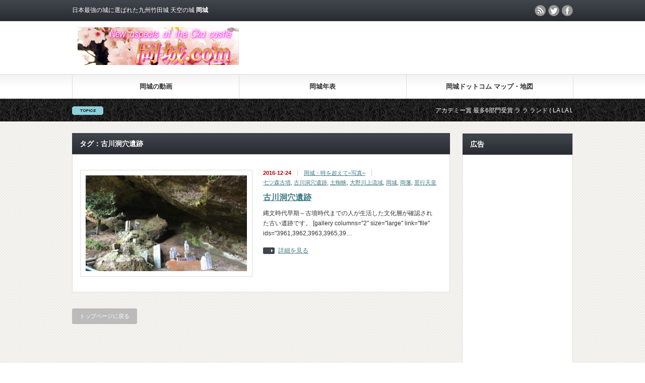

--- FILE ---
content_type: text/html; charset=UTF-8
request_url: https://okajou.com/archives/tag/%E5%8F%A4%E5%B7%9D%E6%B4%9E%E7%A9%B4%E9%81%BA%E8%B7%A1/
body_size: 33634
content:
<?xml version="1.0" encoding="UTF-8"?>
<!DOCTYPE html PUBLIC "-//W3C//DTD XHTML 1.1//EN" "http://www.w3.org/TR/xhtml11/DTD/xhtml11.dtd">
<html xmlns="http://www.w3.org/1999/xhtml" xml:lang="ja">

<head profile="http://gmpg.org/xfn/11">
<meta http-equiv="Content-Type" content="text/html; charset=UTF-8" />
<meta http-equiv="X-UA-Compatible" content="IE=edge,chrome=1" />
<meta name="viewport" content="width=device-width" />

<meta name="description" content="日本最強の城に選ばれた岡城跡（岡城阯）天空の城 岡城.com公式サイト 九州・大分 岡城阯の歴史、岡城石垣や紅葉、岡城桜まつり、竹楽、岡城城主、城下町、城めぐり 城好きにおすすめ！滝廉太郎 荒城の月 アカデミー賞 映画 LA LA LAND、観光、旅行、GW、アクセス、駐車場、スタンプ、天守閣等  ドローン空撮動画や4K写真。" />
<link rel="alternate" type="application/rss+xml" title="岡城跡（岡城阯）！天空の城 岡城の石垣・桜・紅葉 岡城.com公式サイト 日本最強の城！九州・大分 RSS Feed" href="https://okajou.com/feed/" />
<link rel="alternate" type="application/atom+xml" title="岡城跡（岡城阯）！天空の城 岡城の石垣・桜・紅葉 岡城.com公式サイト 日本最強の城！九州・大分 Atom Feed" href="https://okajou.com/feed/atom/" /> 
<link rel="pingback" href="https://okajou.com/xmlrpc.php" />


 

		<!-- All in One SEO 4.1.9.4 -->
		<title>古川洞穴遺跡 | 岡城跡（岡城阯）！天空の城 岡城の石垣・桜・紅葉 岡城.com公式サイト 日本最強の城！九州・大分</title>
		<meta name="robots" content="max-image-preview:large" />
		<link rel="canonical" href="https://okajou.com/archives/tag/%E5%8F%A4%E5%B7%9D%E6%B4%9E%E7%A9%B4%E9%81%BA%E8%B7%A1/" />
		<script type="application/ld+json" class="aioseo-schema">
			{"@context":"https:\/\/schema.org","@graph":[{"@type":"WebSite","@id":"https:\/\/okajou.com\/#website","url":"https:\/\/okajou.com\/","name":"\u5ca1\u57ce\u8de1\uff08\u5ca1\u57ce\u962f\uff09\uff01\u5929\u7a7a\u306e\u57ce \u5ca1\u57ce\u306e\u77f3\u57a3\u30fb\u685c\u30fb\u7d05\u8449 \u5ca1\u57ce.com\u516c\u5f0f\u30b5\u30a4\u30c8 \u65e5\u672c\u6700\u5f37\u306e\u57ce\uff01\u4e5d\u5dde\u30fb\u5927\u5206","description":"\u65e5\u672c\u6700\u5f37\u306e\u57ce\u306b\u9078\u3070\u308c\u305f\u5ca1\u57ce\u8de1\uff08\u5ca1\u57ce\u962f\uff09\u5929\u7a7a\u306e\u57ce \u5ca1\u57ce.com\u516c\u5f0f\u30b5\u30a4\u30c8 \u4e5d\u5dde\u30fb\u5927\u5206 \u5ca1\u57ce\u962f\u306e\u6b74\u53f2\u3001\u5ca1\u57ce\u77f3\u57a3\u3084\u7d05\u8449\u3001\u5ca1\u57ce\u685c\u307e\u3064\u308a\u3001\u7af9\u697d\u3001\u5ca1\u57ce\u57ce\u4e3b\u3001\u57ce\u4e0b\u753a\u3001\u57ce\u3081\u3050\u308a \u57ce\u597d\u304d\u306b\u304a\u3059\u3059\u3081\uff01\u6edd\u5ec9\u592a\u90ce \u8352\u57ce\u306e\u6708 \u30a2\u30ab\u30c7\u30df\u30fc\u8cde \u6620\u753b LA LA LAND\u3001\u89b3\u5149\u3001\u65c5\u884c\u3001GW\u3001\u30a2\u30af\u30bb\u30b9\u3001\u99d0\u8eca\u5834\u3001\u30b9\u30bf\u30f3\u30d7\u3001\u5929\u5b88\u95a3\u7b49  \u30c9\u30ed\u30fc\u30f3\u7a7a\u64ae\u52d5\u753b\u30844K\u5199\u771f\u3002","inLanguage":"ja","publisher":{"@id":"https:\/\/okajou.com\/#organization"}},{"@type":"Organization","@id":"https:\/\/okajou.com\/#organization","name":"\u5ca1\u57ce\u8de1\uff08\u5ca1\u57ce\u962f\uff09\uff01\u5929\u7a7a\u306e\u57ce \u5ca1\u57ce\u306e\u77f3\u57a3\u30fb\u685c\u30fb\u7d05\u8449 \u5ca1\u57ce.com\u516c\u5f0f\u30b5\u30a4\u30c8 \u65e5\u672c\u6700\u5f37\u306e\u57ce\uff01\u4e5d\u5dde\u30fb\u5927\u5206","url":"https:\/\/okajou.com\/"},{"@type":"BreadcrumbList","@id":"https:\/\/okajou.com\/archives\/tag\/%E5%8F%A4%E5%B7%9D%E6%B4%9E%E7%A9%B4%E9%81%BA%E8%B7%A1\/#breadcrumblist","itemListElement":[{"@type":"ListItem","@id":"https:\/\/okajou.com\/#listItem","position":1,"item":{"@type":"WebPage","@id":"https:\/\/okajou.com\/","name":"\u30db\u30fc\u30e0","description":"\u5ca1\u57ce\u685c\u307e\u3064\u308a \u65e5\u672c\u6700\u5f37\u306e\u57ce\u306b\u9078\u3070\u308c\u305f\u5ca1\u57ce\u8de1 \u5ca1\u57ce.com\u516c\u5f0f\u30b5\u30a4\u30c8 \u5ca1\u57ce\u5740\u306e\u6b74\u53f2\u3001\u5ca1\u57ce\u77f3\u57a3\u3084\u7d05\u8449\u3001\u685c\u3001\u7af9\u697d\u3001\u5ca1\u57ce\u57ce\u4e3b\u3001\u57ce\u4e0b\u753a\u3001\u57ce\u3081\u3050\u308a \u57ce\u597d\u304d\u306b\u304a\u3059\u3059\u3081\uff01\u6edd\u5ec9\u592a\u90ce \u8352\u57ce\u306e\u6708 \u30a2\u30ab\u30c7\u30df\u30fc\u8cde \u6620\u753b LA LA LAND\u3001\u89b3\u5149\u3001\u65c5\u884c\u3001GW\u3001\u30a2\u30af\u30bb\u30b9\u3001\u99d0\u8eca\u5834\u3001\u30b9\u30bf\u30f3\u30d7\u3001\u5929\u5b88\u95a3\u7b49 \u30c9\u30ed\u30fc\u30f3\u7a7a\u64ae\u52d5\u753b\u30844K\u5199\u771f\u3002","url":"https:\/\/okajou.com\/"},"nextItem":"https:\/\/okajou.com\/archives\/tag\/%e5%8f%a4%e5%b7%9d%e6%b4%9e%e7%a9%b4%e9%81%ba%e8%b7%a1\/#listItem"},{"@type":"ListItem","@id":"https:\/\/okajou.com\/archives\/tag\/%e5%8f%a4%e5%b7%9d%e6%b4%9e%e7%a9%b4%e9%81%ba%e8%b7%a1\/#listItem","position":2,"item":{"@type":"WebPage","@id":"https:\/\/okajou.com\/archives\/tag\/%e5%8f%a4%e5%b7%9d%e6%b4%9e%e7%a9%b4%e9%81%ba%e8%b7%a1\/","name":"\u53e4\u5ddd\u6d1e\u7a74\u907a\u8de1","url":"https:\/\/okajou.com\/archives\/tag\/%e5%8f%a4%e5%b7%9d%e6%b4%9e%e7%a9%b4%e9%81%ba%e8%b7%a1\/"},"previousItem":"https:\/\/okajou.com\/#listItem"}]},{"@type":"CollectionPage","@id":"https:\/\/okajou.com\/archives\/tag\/%E5%8F%A4%E5%B7%9D%E6%B4%9E%E7%A9%B4%E9%81%BA%E8%B7%A1\/#collectionpage","url":"https:\/\/okajou.com\/archives\/tag\/%E5%8F%A4%E5%B7%9D%E6%B4%9E%E7%A9%B4%E9%81%BA%E8%B7%A1\/","name":"\u53e4\u5ddd\u6d1e\u7a74\u907a\u8de1 | \u5ca1\u57ce\u8de1\uff08\u5ca1\u57ce\u962f\uff09\uff01\u5929\u7a7a\u306e\u57ce \u5ca1\u57ce\u306e\u77f3\u57a3\u30fb\u685c\u30fb\u7d05\u8449 \u5ca1\u57ce.com\u516c\u5f0f\u30b5\u30a4\u30c8 \u65e5\u672c\u6700\u5f37\u306e\u57ce\uff01\u4e5d\u5dde\u30fb\u5927\u5206","inLanguage":"ja","isPartOf":{"@id":"https:\/\/okajou.com\/#website"},"breadcrumb":{"@id":"https:\/\/okajou.com\/archives\/tag\/%E5%8F%A4%E5%B7%9D%E6%B4%9E%E7%A9%B4%E9%81%BA%E8%B7%A1\/#breadcrumblist"}}]}
		</script>
		<!-- All in One SEO -->

<link rel='dns-prefetch' href='//s.w.org' />
<link rel="alternate" type="application/rss+xml" title="岡城跡（岡城阯）！天空の城 岡城の石垣・桜・紅葉 岡城.com公式サイト 日本最強の城！九州・大分 &raquo; 古川洞穴遺跡 タグのフィード" href="https://okajou.com/archives/tag/%e5%8f%a4%e5%b7%9d%e6%b4%9e%e7%a9%b4%e9%81%ba%e8%b7%a1/feed/" />
		<!-- This site uses the Google Analytics by ExactMetrics plugin v7.10.0 - Using Analytics tracking - https://www.exactmetrics.com/ -->
		<!-- Note: ExactMetrics is not currently configured on this site. The site owner needs to authenticate with Google Analytics in the ExactMetrics settings panel. -->
					<!-- No UA code set -->
				<!-- / Google Analytics by ExactMetrics -->
		<link rel='stylesheet' id='wp-block-library-css'  href='https://okajou.com/wp-includes/css/dist/block-library/style.min.css?ver=5.8.12' type='text/css' media='all' />
<link rel='stylesheet' id='arve-main-css'  href='https://okajou.com/wp-content/plugins/advanced-responsive-video-embedder/build/main.css?ver=a2e3e8488d9dd3229f145053c8f03dae' type='text/css' media='all' />
<link rel='stylesheet' id='toc-screen-css'  href='https://okajou.com/wp-content/plugins/table-of-contents-plus/screen.min.css?ver=2106' type='text/css' media='all' />
<link rel='stylesheet' id='amazonjs-css'  href='https://okajou.com/wp-content/plugins/amazonjs/css/amazonjs.css?ver=0.10' type='text/css' media='all' />
<link rel='stylesheet' id='__EPYT__style-css'  href='https://okajou.com/wp-content/plugins/youtube-embed-plus/styles/ytprefs.min.css?ver=14.1' type='text/css' media='all' />
<style id='__EPYT__style-inline-css' type='text/css'>

                .epyt-gallery-thumb {
                        width: 33.333%;
                }
                
</style>
<!--n2css--><script type='text/javascript' src='https://okajou.com/wp-includes/js/jquery/jquery.min.js?ver=3.6.0' id='jquery-core-js'></script>
<script type='text/javascript' src='https://okajou.com/wp-includes/js/jquery/jquery-migrate.min.js?ver=3.3.2' id='jquery-migrate-js'></script>
<script async="async" type='text/javascript' src='https://okajou.com/wp-content/plugins/advanced-responsive-video-embedder/build/main.js?ver=a2e3e8488d9dd3229f145053c8f03dae' id='arve-main-js'></script>
<script type='text/javascript' id='__ytprefs__-js-extra'>
/* <![CDATA[ */
var _EPYT_ = {"ajaxurl":"https:\/\/okajou.com\/wp-admin\/admin-ajax.php","security":"9c85b1b614","gallery_scrolloffset":"20","eppathtoscripts":"https:\/\/okajou.com\/wp-content\/plugins\/youtube-embed-plus\/scripts\/","eppath":"https:\/\/okajou.com\/wp-content\/plugins\/youtube-embed-plus\/","epresponsiveselector":"[\"iframe.__youtube_prefs__\",\"iframe[src*='youtube.com']\",\"iframe[src*='youtube-nocookie.com']\",\"iframe[data-ep-src*='youtube.com']\",\"iframe[data-ep-src*='youtube-nocookie.com']\",\"iframe[data-ep-gallerysrc*='youtube.com']\"]","epdovol":"1","version":"14.1","evselector":"iframe.__youtube_prefs__[src], iframe[src*=\"youtube.com\/embed\/\"], iframe[src*=\"youtube-nocookie.com\/embed\/\"]","ajax_compat":"","ytapi_load":"light","pause_others":"","stopMobileBuffer":"1","not_live_on_channel":"","vi_active":"","vi_js_posttypes":[]};
/* ]]> */
</script>
<script type='text/javascript' src='https://okajou.com/wp-content/plugins/youtube-embed-plus/scripts/ytprefs.min.js?ver=14.1' id='__ytprefs__-js'></script>
<!-- Favicon Rotator -->
<link rel="shortcut icon" href="https://okajou.com/wp-content/uploads/2018/01/moon1-16x16.jpg" />
<link rel="apple-touch-icon-precomposed" href="https://okajou.com/wp-content/uploads/2018/01/moon1-1-114x114.jpg" />
<!-- End Favicon Rotator -->
<!-- Global site tag (gtag.js) - Google Analytics -->
<script async src="https://www.googletagmanager.com/gtag/js?id=UA-28884195-19"></script>
<script>
  window.dataLayer = window.dataLayer || [];
  function gtag(){dataLayer.push(arguments);}
  gtag('js', new Date());

  gtag('config', 'UA-28884195-19');
</script><link rel="icon" href="https://okajou.com/wp-content/uploads/2022/04/favicon.jpg" sizes="32x32" />
<link rel="icon" href="https://okajou.com/wp-content/uploads/2022/04/favicon.jpg" sizes="192x192" />
<link rel="apple-touch-icon" href="https://okajou.com/wp-content/uploads/2022/04/favicon.jpg" />
<meta name="msapplication-TileImage" content="https://okajou.com/wp-content/uploads/2022/04/favicon.jpg" />

<script type="text/javascript" src="https://okajou.com/wp-content/themes/gorgeous_tcd013/js/jquery.li-scroller.1.0.js"></script>
<script type="text/javascript">
jQuery(document).ready(function($){
 $("#newslist").liScroll({travelocity: 0.08});
});
</script>


<link rel="stylesheet" href="https://okajou.com/wp-content/themes/gorgeous_tcd013/style.css?ver=5.0" type="text/css" />
<link rel="stylesheet" href="https://okajou.com/wp-content/themes/gorgeous_tcd013/comment-style.css?ver=5.0" type="text/css" />

<link rel="stylesheet" media="screen and (min-width:641px)" href="https://okajou.com/wp-content/themes/gorgeous_tcd013/style_pc.css?ver=5.0" type="text/css" />
<link rel="stylesheet" media="screen and (max-width:640px)" href="https://okajou.com/wp-content/themes/gorgeous_tcd013/style_sp.css?ver=5.0" type="text/css" />

<link rel="stylesheet" href="https://okajou.com/wp-content/themes/gorgeous_tcd013/japanese.css?ver=5.0" type="text/css" />

<script type="text/javascript" src="https://okajou.com/wp-content/themes/gorgeous_tcd013/js/jscript.js?ver=5.0"></script>
<script type="text/javascript" src="https://okajou.com/wp-content/themes/gorgeous_tcd013/js/scroll.js?ver=5.0"></script>
<script type="text/javascript" src="https://okajou.com/wp-content/themes/gorgeous_tcd013/js/comment.js?ver=5.0"></script>
<script type="text/javascript" src="https://okajou.com/wp-content/themes/gorgeous_tcd013/js/rollover.js?ver=5.0"></script>
<!--[if lt IE 9]>
<link id="stylesheet" rel="stylesheet" href="https://okajou.com/wp-content/themes/gorgeous_tcd013/style_pc.css?ver=5.0" type="text/css" />
<script type="text/javascript" src="https://okajou.com/wp-content/themes/gorgeous_tcd013/js/ie.js?ver=5.0"></script>
<link rel="stylesheet" href="https://okajou.com/wp-content/themes/gorgeous_tcd013/ie.css" type="text/css" />
<![endif]-->

<!--[if IE 7]>
<link rel="stylesheet" href="https://okajou.com/wp-content/themes/gorgeous_tcd013/ie7.css" type="text/css" />
<![endif]-->

<style type="text/css">
body { font-size:20px; }
</style>

<script async src="//pagead2.googlesyndication.com/pagead/js/adsbygoogle.js"></script>
<script>
  (adsbygoogle = window.adsbygoogle || []).push({
    google_ad_client: "ca-pub-9043325295752481",
    enable_page_level_ads: true
  });
</script>

<script async custom-element="amp-auto-ads"
        src="https://cdn.ampproject.org/v0/amp-auto-ads-0.1.js">
</script>
	
</head>
<body class=" default">

<div id="fb-root"></div>
<script>(function(d, s, id) {
  var js, fjs = d.getElementsByTagName(s)[0];
  if (d.getElementById(id)) return;
  js = d.createElement(s); js.id = id;
  js.src = "//connect.facebook.net/ja_JP/sdk.js#xfbml=1&version=v2.8";
  fjs.parentNode.insertBefore(js, fjs);
}(document, 'script', 'facebook-jssdk'));</script>

 <div id="header_wrap">
  <div id="header" class="clearfix">

   <!-- site description -->
   <p id="site_description">日本最強の城に選ばれた九州竹田城 天空の城 <strong>岡城</strong></p>

   <!-- logo -->
   <h1 id="logo" style="top:54px; left:11px;"><a href="https://okajou.com/" title="岡城ドットコム" data-label="岡城ドットコム"><img src="https://okajou.com/wp-content/uploads/tcd-w/logo.jpg?1768767398" alt="岡城ドットコム" title="岡城ドットコム" /></a></h1>

   <!-- global menu -->
   <a href="#" class="menu_button">menu</a>
   <div id="global_menu" class="clearfix">
    <ul id="menu-menu" class="menu"><li id="menu-item-2842" class="menu-item menu-item-type-post_type menu-item-object-page menu-item-has-children menu-item-2842"><a href="https://okajou.com/movie/">岡城の動画</a>
<ul class="sub-menu">
	<li id="menu-item-7126" class="menu-item menu-item-type-custom menu-item-object-custom menu-item-7126"><a href="https://okajou.com/archives/tag/drone-aerial-video-okajou/">岡城ドローン空撮動画</a></li>
</ul>
</li>
<li id="menu-item-2844" class="menu-item menu-item-type-post_type menu-item-object-page menu-item-has-children menu-item-2844"><a href="https://okajou.com/chronology/">岡城年表</a>
<ul class="sub-menu">
	<li id="menu-item-7128" class="menu-item menu-item-type-custom menu-item-object-custom menu-item-7128"><a href="https://okajou.com/archives/tag/ogata/">緒方三郎惟栄（1185年頃）</a></li>
	<li id="menu-item-7127" class="menu-item menu-item-type-custom menu-item-object-custom menu-item-7127"><a href="https://okajou.com/archives/tag/housatsu/">豊薩合戦（1586年頃）</a></li>
</ul>
</li>
<li id="menu-item-2850" class="menu-item menu-item-type-post_type menu-item-object-page menu-item-has-children menu-item-2850"><a href="https://okajou.com/okajou-maps/">岡城ドットコム マップ・地図</a>
<ul class="sub-menu">
	<li id="menu-item-2849" class="menu-item menu-item-type-post_type menu-item-object-page menu-item-2849"><a href="https://okajou.com/okajou-maps/yamajiro-maps/">岡城周辺の山城・他</a></li>
	<li id="menu-item-2848" class="menu-item menu-item-type-post_type menu-item-object-page menu-item-2848"><a href="https://okajou.com/okajou-maps/okajou-tour-maps/">岡城オススメ巡回地図</a></li>
	<li id="menu-item-2847" class="menu-item menu-item-type-post_type menu-item-object-page menu-item-2847"><a href="https://okajou.com/okajou-maps/okajou-photo/">岡城写真撮影スポット</a></li>
	<li id="menu-item-2846" class="menu-item menu-item-type-post_type menu-item-object-page menu-item-2846"><a href="https://okajou.com/okajou-maps/okajou-street-address/">岡城へのアクセス所在地・地図</a></li>
</ul>
</li>
</ul>   </div>

   <!-- news ticker -->
      <div id="news_ticker">
        <ul id="newslist">
          <li><a href="https://okajou.com/archives/4259/">アカデミー賞 最多6部門受賞 ラ ラ ランド ( LA LA LAND ) で 滝廉太郎 作曲 荒城の月 が登場</a></li>
               <li><a href="https://okajou.com/archives/4382/">アカデミー賞 映画 ラ ラ ランド ( LA LA LAND ) で 流れる 荒城の月（ Japanese Folk Song ）を聞ける アルバム</a></li>
               <li><a href="https://okajou.com/archives/4304/">アカデミー賞 最多6部門受賞 ラ ラ ランド ( LA LA LAND ) で 流れた 荒城の月 の 作曲家 滝廉太郎の像</a></li>
               <li><a href="https://okajou.com/archives/3178/">開運！なんでも鑑定団に 朝倉文夫の猫の像が登場？ その鑑定の結果やいかに！</a></li>
               <li><a href="https://jouhou-kaihatsu.jp/">ホームページ製作・動画製作・ドローン空撮 ㈱情報開発研究所</a></li>
         </ul>
       </div>
   
   <!-- social button -->
      <ul id="social_link" class="clearfix">
        <li class="rss"><a class="target_blank" href="https://okajou.com/feed/">rss</a></li>
            <li class="twitter"><a class="target_blank" href="https://twitter.com/okajou_com">twitter</a></li>
            <li class="facebook"><a class="target_blank" href="https://www.facebook.com/okajou/">facebook</a></li>
       </ul>
   
   <!-- banner -->
         <div id="header_banner">
         <script async src="https://pagead2.googlesyndication.com/pagead/js/adsbygoogle.js"></script>
<!-- okajou.com 468x60 -->
<ins class="adsbygoogle"
     style="display:inline-block;width:468px;height:60px"
     data-ad-client="ca-pub-9043325295752481"
     data-ad-slot="4977157857"></ins>
<script>
(adsbygoogle = window.adsbygoogle || []).push({});
</script>       </div>
      
  </div><!-- END #header -->
 </div><!-- END #header_wrap -->

 <!-- smartphone banner -->
 
 <div id="contents" class="clearfix">

<div id="main_col">

 
   <h2 class="headline1">タグ：古川洞穴遺跡</h2>

 
 <ul id="post_list" class="clearfix">
    <li class="clearfix">
   <div class="image_area">
    <a class="image" href="https://okajou.com/archives/3960/"><img width="320" height="190" src="[data-uri]" data-lazy-type="image" data-lazy-src="https://okajou.com/wp-content/uploads/2016/12/IMG_3612-1-320x190.jpg" class="lazy lazy-hidden attachment-mid_size size-mid_size wp-post-image" alt="" loading="lazy" /><noscript><img width="320" height="190" src="https://okajou.com/wp-content/uploads/2016/12/IMG_3612-1-320x190.jpg" class="attachment-mid_size size-mid_size wp-post-image" alt="" loading="lazy" /></noscript></a>
   </div>
   <div class="info">
        <ul class="meta clearfix">
     <li class="date">2016-12-24</li>     <li class="post_category"><a href="https://okajou.com/archives/category/okajou-timetravel/" rel="category tag">岡城・時を超えて–写真–</a></li>     <li class="post_tag"><a href="https://okajou.com/archives/tag/%e4%b8%83%e3%83%84%e6%a3%ae%e5%8f%a4%e5%a2%b3/" rel="tag">七ツ森古墳</a>, <a href="https://okajou.com/archives/tag/%e5%8f%a4%e5%b7%9d%e6%b4%9e%e7%a9%b4%e9%81%ba%e8%b7%a1/" rel="tag">古川洞穴遺跡</a>, <a href="https://okajou.com/archives/tag/%e5%9c%9f%e8%9c%98%e8%9b%9b/" rel="tag">土蜘蛛</a>, <a href="https://okajou.com/archives/tag/%e5%a4%a7%e9%87%8e%e5%b7%9d%e4%b8%8a%e6%b5%81%e5%9f%9f/" rel="tag">大野川上流域</a>, <a href="https://okajou.com/archives/tag/%e5%b2%a1%e5%9f%8e/" rel="tag">岡城</a>, <a href="https://okajou.com/archives/tag/%e5%b2%a1%e8%97%a9/" rel="tag">岡藩</a>, <a href="https://okajou.com/archives/tag/%e6%99%af%e8%a1%8c%e5%a4%a9%e7%9a%87/" rel="tag">景行天皇</a></li>         </ul>
        <h4 class="title"><a href="https://okajou.com/archives/3960/">古川洞穴遺跡</a></h4>
    <div class="excerpt">縄文時代早期～古墳時代までの人が生活した文化層が確認された古い遺跡です。
[gallery columns="2" size="large" link="file" ids="3961,3962,3963,3965,39…</div>
    <a class="link" href="https://okajou.com/archives/3960/">詳細を見る</a>
       </div>
  </li><!-- END .post_list -->
   </ul>

 <div class="page_navi clearfix">
<p class="back"><a href="https://okajou.com/">トップページに戻る</a></p>
</div>

</div><!-- END #main_col -->


<div id="side_col">

 <!-- smartphone banner -->
 
 
             <div id="side_widget1">
      <div class="side_widget clearfix widget_text" id="text-38">
<h3 class="side_headline">広告</h3>
			<div class="textwidget"><p><script async src="//pagead2.googlesyndication.com/pagead/js/adsbygoogle.js"></script><br />
<!-- okajou.com responsive --><br />
<ins class="adsbygoogle"
     style="display:block"
     data-ad-client="ca-pub-9043325295752481"
     data-ad-slot="1884090652"
     data-ad-format="auto"></ins><br />
<script>
(adsbygoogle = window.adsbygoogle || []).push({});
</script></p>
</div>
		</div>
<div class="side_widget clearfix recommend_widget" id="recommend_widget-1">
<h3 class="side_headline">おすすめ記事</h3>
<ul>
  <li class="clearfix">
  <a class="image" href="https://okajou.com/archives/7101/"><img width="150" height="150" src="[data-uri]" data-lazy-type="image" data-lazy-src="https://okajou.com/wp-content/uploads/2018/01/okajou-2-1-150x150.jpg" class="lazy lazy-hidden attachment-small_size size-small_size wp-post-image" alt="" loading="lazy" data-lazy-srcset="https://okajou.com/wp-content/uploads/2018/01/okajou-2-1-150x150.jpg 150w, https://okajou.com/wp-content/uploads/2018/01/okajou-2-1-120x120.jpg 120w" data-lazy-sizes="(max-width: 150px) 100vw, 150px" /><noscript><img width="150" height="150" src="https://okajou.com/wp-content/uploads/2018/01/okajou-2-1-150x150.jpg" class="attachment-small_size size-small_size wp-post-image" alt="" loading="lazy" srcset="https://okajou.com/wp-content/uploads/2018/01/okajou-2-1-150x150.jpg 150w, https://okajou.com/wp-content/uploads/2018/01/okajou-2-1-120x120.jpg 120w" sizes="(max-width: 150px) 100vw, 150px" /></noscript></a>
  <div class="info">
   <p class="date">2018-1-22</p>
   <a class="title" href="https://okajou.com/archives/7101/">動画：岡城城下町散策 雪の稲葉川 2018年1月</a>
  </div>
 </li>
  <li class="clearfix">
  <a class="image" href="https://okajou.com/archives/2558/"><img width="150" height="150" src="[data-uri]" data-lazy-type="image" data-lazy-src="https://okajou.com/wp-content/uploads/2016/08/dannoura_アイキャッチ5jpg-1-150x150.jpg" class="lazy lazy-hidden attachment-small_size size-small_size wp-post-image" alt="" loading="lazy" data-lazy-srcset="https://okajou.com/wp-content/uploads/2016/08/dannoura_アイキャッチ5jpg-1-150x150.jpg 150w, https://okajou.com/wp-content/uploads/2016/08/dannoura_アイキャッチ5jpg-1-120x120.jpg 120w" data-lazy-sizes="(max-width: 150px) 100vw, 150px" /><noscript><img width="150" height="150" src="https://okajou.com/wp-content/uploads/2016/08/dannoura_アイキャッチ5jpg-1-150x150.jpg" class="attachment-small_size size-small_size wp-post-image" alt="" loading="lazy" srcset="https://okajou.com/wp-content/uploads/2016/08/dannoura_アイキャッチ5jpg-1-150x150.jpg 150w, https://okajou.com/wp-content/uploads/2016/08/dannoura_アイキャッチ5jpg-1-120x120.jpg 120w" sizes="(max-width: 150px) 100vw, 150px" /></noscript></a>
  <div class="info">
   <p class="date">2016-8-15</p>
   <a class="title" href="https://okajou.com/archives/2558/">”恐ろしき者の末”緒方三郎惟栄 その7　-「壇ノ浦の戦い」能登殿最期-</a>
  </div>
 </li>
  <li class="clearfix">
  <a class="image" href="https://okajou.com/archives/7534/"><img width="150" height="150" src="[data-uri]" data-lazy-type="image" data-lazy-src="https://okajou.com/wp-content/uploads/2018/06/201804okajou03-150x150.jpg" class="lazy lazy-hidden attachment-small_size size-small_size wp-post-image" alt="" loading="lazy" data-lazy-srcset="https://okajou.com/wp-content/uploads/2018/06/201804okajou03-150x150.jpg 150w, https://okajou.com/wp-content/uploads/2018/06/201804okajou03-120x120.jpg 120w" data-lazy-sizes="(max-width: 150px) 100vw, 150px" /><noscript><img width="150" height="150" src="https://okajou.com/wp-content/uploads/2018/06/201804okajou03-150x150.jpg" class="attachment-small_size size-small_size wp-post-image" alt="" loading="lazy" srcset="https://okajou.com/wp-content/uploads/2018/06/201804okajou03-150x150.jpg 150w, https://okajou.com/wp-content/uploads/2018/06/201804okajou03-120x120.jpg 120w" sizes="(max-width: 150px) 100vw, 150px" /></noscript></a>
  <div class="info">
   <p class="date">2018-4-20</p>
   <a class="title" href="https://okajou.com/archives/7534/">日本随一の石垣 まるでマチュピチュ、GWに必見？有名な高石垣や三の丸 岡城散策 の動画を公開</a>
  </div>
 </li>
 </ul>
</div>
<div class="side_widget clearfix widget_text" id="text-6">
<h3 class="side_headline">Youtube</h3>
			<div class="textwidget"><a href="https://www.youtube.com/channel/UCJ8tXR7-uRUdYyp0Thkhw1A">岡城.com チャンネル</a><br />
チャンネル登録をお願いいたします。<br />
Please subscribe to my channel!</div>
		</div>
<div class="side_widget clearfix widget_text" id="text-39">
<h3 class="side_headline">広告</h3>
			<div class="textwidget"><p><script async src="//pagead2.googlesyndication.com/pagead/js/adsbygoogle.js"></script><br />
<!-- okajou.com 120x240 --><br />
<ins class="adsbygoogle"
     style="display:inline-block;width:120px;height:240px"
     data-ad-client="ca-pub-9043325295752481"
     data-ad-slot="7855925452"></ins><br />
<script>
(adsbygoogle = window.adsbygoogle || []).push({});
</script></p>
</div>
		</div>
<div class="side_widget clearfix widget_search" id="search-3">
<form role="search" method="get" id="searchform" class="searchform" action="https://okajou.com/">
				<div>
					<label class="screen-reader-text" for="s">検索:</label>
					<input type="text" value="" name="s" id="s" />
					<input type="submit" id="searchsubmit" value="検索" />
				</div>
			</form></div>
<div class="side_widget clearfix widget_text" id="text-54">
<h3 class="side_headline">サイトマップ</h3>
			<div class="textwidget"><p><a href="https://okajou.com/sitemap/">https://okajou.com/sitemap/</a></p>
</div>
		</div>
     </div>
        
 
</div>

 </div><!-- END #contents -->

 <a id="return_top" href="#header">ページ上部へ戻る</a>

 <div id="footer_wrap">
  <div id="footer" class="clearfix">

         <div id="footer_widget_area">
    <div id="footer_widget">
     <div class="footer_widget clearfix widget_text" id="text-42">
<h3 class="footer_headline">広告</h3>
			<div class="textwidget"><p><script async src="//pagead2.googlesyndication.com/pagead/js/adsbygoogle.js"></script><br />
<!-- okajou.com responsive --><br />
<ins class="adsbygoogle"
     style="display:block"
     data-ad-client="ca-pub-9043325295752481"
     data-ad-slot="1884090652"
     data-ad-format="auto"></ins><br />
<script>
(adsbygoogle = window.adsbygoogle || []).push({});
</script></p>
</div>
		</div>
<div class="footer_widget clearfix widget_categories" id="categories-3">
<h3 class="footer_headline">カテゴリー</h3>

			<ul>
					<li class="cat-item cat-item-28"><a href="https://okajou.com/archives/category/360-vr/">岡城 360°写真-VR</a>
</li>
	<li class="cat-item cat-item-19"><a href="https://okajou.com/archives/category/drone-aerial/">岡城 ドローン空撮</a>
</li>
	<li class="cat-item cat-item-762"><a href="https://okajou.com/archives/category/%e5%b2%a1%e5%9f%8e-%e5%a4%a9%e5%ae%88%e9%96%a3/">岡城 天守閣</a>
</li>
	<li class="cat-item cat-item-883"><a href="https://okajou.com/archives/category/%e5%b2%a1%e5%9f%8e-%e6%95%a3%e7%ad%96/">岡城 散策</a>
</li>
	<li class="cat-item cat-item-300"><a href="https://okajou.com/archives/category/sakura-hanami/">岡城 桜 花見</a>
</li>
	<li class="cat-item cat-item-78"><a href="https://okajou.com/archives/category/okajou-kouyou/">岡城 紅葉</a>
</li>
	<li class="cat-item cat-item-5"><a href="https://okajou.com/archives/category/news/">岡城.com 最新情報</a>
</li>
	<li class="cat-item cat-item-327"><a href="https://okajou.com/archives/category/special/">岡城.com 特集</a>
</li>
	<li class="cat-item cat-item-54"><a href="https://okajou.com/archives/category/ishigaki/">岡城の石垣</a>
</li>
	<li class="cat-item cat-item-10"><a href="https://okajou.com/archives/category/okajou-ikiteiru/">岡城は生きている–写真–</a>
</li>
	<li class="cat-item cat-item-3"><a href="https://okajou.com/archives/category/okajou-history/">岡城ヒストリー　-歴史探訪-</a>
</li>
	<li class="cat-item cat-item-6"><a href="https://okajou.com/archives/category/okajou-timetravel/">岡城・時を超えて–写真–</a>
</li>
	<li class="cat-item cat-item-4"><a href="https://okajou.com/archives/category/okajou-photo/">岡城写真</a>
</li>
	<li class="cat-item cat-item-64"><a href="https://okajou.com/archives/category/yamajiro/">岡城周辺の山城・支城</a>
</li>
	<li class="cat-item cat-item-77"><a href="https://okajou.com/archives/category/%e5%b2%a1%e5%9f%8e%e5%9c%b0%e5%9b%b3/">岡城地図</a>
</li>
	<li class="cat-item cat-item-11"><a href="https://okajou.com/archives/category/okajou-sakuramatsuri/">岡城桜まつり</a>
</li>
	<li class="cat-item cat-item-1"><a href="https://okajou.com/archives/category/%e6%9c%aa%e5%88%86%e9%a1%9e/">未分類</a>
</li>
	<li class="cat-item cat-item-87"><a href="https://okajou.com/archives/category/%e7%ab%b9%e7%94%b0%e5%9f%8e%e4%b8%8b%e7%94%ba/">竹田城下町</a>
</li>
	<li class="cat-item cat-item-278"><a href="https://okajou.com/archives/category/hinamatsuri/">竹田城下町雛まつり</a>
</li>
	<li class="cat-item cat-item-283"><a href="https://okajou.com/archives/category/%e8%8d%92%e5%9f%8e%e3%81%ae%e6%9c%88lalaland/">荒城の月 LA LA LAND</a>
</li>
	<li class="cat-item cat-item-37"><a href="https://okajou.com/archives/category/okajou-food/">豊後food記　-奥豊後周辺の食-</a>
</li>
	<li class="cat-item cat-item-1327"><a href="https://okajou.com/archives/category/nhk%e5%a4%a7%e6%b2%b3-%e9%8e%8c%e5%80%89%e6%ae%bf%e3%81%ae13%e4%ba%ba/">NHK大河 鎌倉殿の13人</a>
</li>
	<li class="cat-item cat-item-1010"><a href="https://okajou.com/archives/category/%e5%85%a5%e7%94%b0-%e4%b8%ad%e5%b3%b6%e5%85%ac%e5%9c%92%e6%b2%b3%e5%b7%9d%e3%83%97%e3%83%bc%e3%83%ab/">入田 中島公園河川プール</a>
</li>
	<li class="cat-item cat-item-1253"><a href="https://okajou.com/archives/category/%e9%81%93%e3%81%ae%e9%a7%85%e3%81%82%e3%81%95%e3%81%98/">道の駅あさじ</a>
</li>
			</ul>

			</div>
<div class="footer_widget clearfix widget_pages" id="pages-1">
<h3 class="footer_headline">固定ページ</h3>

			<ul>
				<li class="page_item page-item-8309"><a href="https://okajou.com/sitemap/">サイトマップ</a></li>
<li class="page_item page-item-2"><a href="https://okajou.com/about_okajoucom/">岡城.comについて</a></li>
<li class="page_item page-item-12"><a href="https://okajou.com/movie/">岡城の動画</a></li>
<li class="page_item page-item-1976 page_item_has_children"><a href="https://okajou.com/okajou-maps/">岡城ドットコム マップ・地図</a>
<ul class='children'>
	<li class="page_item page-item-2384"><a href="https://okajou.com/okajou-maps/okajou-tour-maps/">岡城オススメ巡回地図</a></li>
	<li class="page_item page-item-2839"><a href="https://okajou.com/okajou-maps/okajou-photo/">岡城写真撮影スポット</a></li>
	<li class="page_item page-item-2380"><a href="https://okajou.com/okajou-maps/yamajiro-maps/">岡城周辺の山城・他</a></li>
	<li class="page_item page-item-2375"><a href="https://okajou.com/okajou-maps/okajou-street-address/">岡城所在地・地図</a></li>
</ul>
</li>
<li class="page_item page-item-2519"><a href="https://okajou.com/chronology/">岡城年表</a></li>
<li class="page_item page-item-127"><a href="https://okajou.com/management/">運営企業</a></li>
			</ul>

			</div>
<div class="footer_widget clearfix widget_text" id="text-13">
<h3 class="footer_headline">岡城 アクセス</h3>
			<div class="textwidget"><ul>
<li>・JR豊後竹田駅→竹田橋を渡る→竹田合同タクシーのり場を過ぎ商店街を直進、ふれあい駐車場の交差点を右折、田町交差点を東に進む、ホテルつちや・竹田郵便局前を通過し、廣瀬神社横のトンネルから岡城通りを通り岡城へ</li>
<li>・国道57号線→国道502号線→岡城阯（址）入り口交差点より岡城へ</li>
<li>・福岡県→高速道路大分光吉IC、熊本ICから国道57号線。または国道211号線→212号線→国道57号線等</li>
<li>・大分空港→国道213号線→大分空港道路→国道10号線→国道57号線へ</li>
<li>・熊本空港→県道36号線→国道57号線へ</li>
<li>・大阪・神戸・四国からは、フェリーさんふらわぁ、国道九四フェリー等から国道10号線→国道57号線へ</li>
</ul></div>
		</div>
<div class="footer_widget clearfix widget_text" id="text-14">
<h3 class="footer_headline">岡城 城主</h3>
			<div class="textwidget"><p>岡城の歴代の城主は、平安時代末期・源平合戦の頃に築城伝説がある大神氏、実際に築城を行ったとされる志賀氏（鎌倉時代・南北朝時代～戦国時代頃）、戦国時代に移封された中川氏（戦国時代～江戸時代）。<br />
著名な城主は緒方三郎惟栄（大神氏）、志賀親次（志賀氏）、中川秀成（岡藩初代藩主）他。</p>
</div>
		</div>
<div class="footer_widget clearfix widget_text" id="text-15">
<h3 class="footer_headline">岡城 スタンプ</h3>
			<div class="textwidget"><p>入場窓口に岡城観光の記念になるスタンプが置かれています。種類は、コレクターに人気の日本100名城95岡城他、名曲荒城の月を作曲した滝廉太郎、岡城の入り口に構える大手門等。また、JR豊後竹田駅には、桜と荒城の月の歌詞が刻まれた「荒城の月ゆかりの城のある駅」のスタンプが置かれています。</p>
</div>
		</div>
<div class="footer_widget clearfix widget_text" id="text-16">
<h3 class="footer_headline">岡城 滝廉太郎</h3>
			<div class="textwidget">岡城の二の丸には、滝（瀧）廉太郎（読み方：たきれんたろう）を偲ぶ像が置かれています。
滝廉太郎は、岡城をモデルに名曲荒城の月を作曲し、明治時代の西洋音楽黎明期における代表的な音楽家として有名。箱根八里、花（春のうららの隅田川）、お正月等、多くの名曲を作曲されました。
竹田城下町には、滝廉太郎記念館や歩くと曲が流れる廉太郎トンネル等の観光施設も。地元では、瀧廉太郎を偲ぶ音楽祭・瀧廉太郎記念全日本高等学校声楽コンクールが開催されています。
また、2017年のアカデミー賞映画「ラ・ラ・ランド」に荒城の月（Japanese Folk Songs）が流れ注目されました。その他、人気のスマートホンゲーム モンスターストライク にピアニカ、アコーディオン、ハーモニカを演奏する姿で登場。</div>
		</div>
<div class="footer_widget clearfix widget_text" id="text-17">
<h3 class="footer_headline">岡城址 読み方</h3>
			<div class="textwidget">岡城址、読み方は「おかじょうし」または「おかじょうあと」とも読まれる。表記は「岡城址」の他に「岡城跡」「岡城阯」等でも書かれる、読み方はいずれも同じ。また、岡城の別称として「臥牛城（がぎゅうじょう）」「豊後竹田城（ぶんごたけたじょう）」「九州竹田城」等の呼び方もあります。</div>
		</div>
<div class="footer_widget clearfix widget_text" id="text-18">
<h3 class="footer_headline">岡城桜まつり</h3>
			<div class="textwidget">岡城は、桜の名所として有名で毎年桜の開花情報がニュースで報道されます。4月には、一大イベントの「岡城桜まつり」が開催され、豪華に着飾った大名や、甲冑武者が練り歩く大名行列、甲冑武者行列の壮観な催しが人気です。GW（コールデンウィーク）直前のこのイベントには、日本全国はもとより、海外からも観光客が訪れます。大名行列・甲冑武者行列は一般参加ができ、毎年の募集を心待ちにされるファンもいらっしゃいます。</div>
		</div>
<div class="footer_widget clearfix widget_text" id="text-19">
<h3 class="footer_headline">岡城 荒城の月</h3>
			<div class="textwidget"><p>滝廉太郎が、幼少期に遊んだ岡城をモデルに作曲したとされる名曲。明治時代の作詞家土井晩翠（どいばんすい）が作詞した「荒城月」に滝廉太郎が作曲を行い「荒城の月」として中学校唱歌集に掲載。以来、小中学校の教科書へ多く掲載され、100年を超え、世界中で学び愛されています。また、アメリカのジャズピアニスト「セロニアス・モンク」がジャズピアノ曲としてアレンジした「Japanese Folk Songs」がアカデミー賞映画「ラ・ラ・ランド」で流れました。</p>
<h3> 荒城の月 歌詞</h3>
<p>1.春高楼の花の宴<br />
　巡る盃影さして<br />
　千代の松が枝分け出でし<br />
　昔の光今いづこ</p>
<p>2.秋陣営の霜の色<br />
　鳴きゆく雁の数見せて<br />
　植うる剣に照り沿ひし<br />
　昔の光今いづこ</p>
<p>3.今荒城の夜半の月<br />
　変はらぬ光誰がためぞ<br />
　垣に残るはただ葛<br />
　松に歌ふはただ嵐</p>
<p>4.天上影は変はらねど<br />
　栄枯は移る世の姿<br />
　映さむとてか今も尚<br />
　ああ荒城の夜半の月</p>
</div>
		</div>
<div class="footer_widget clearfix widget_text" id="text-20">
<h3 class="footer_headline">岡城 御三階櫓</h3>
			<div class="textwidget"><p>本丸にかつて存在した天守閣。江戸時代の画や、明治初期に撮影された写真でその姿を見ることができます。<br />
岡城800年祭（1987年）で一時的に復元されました。この御三階櫓の跡は、巨大な岡城が見渡せる人気の観光スポットです。</p>
</div>
		</div>
<div class="footer_widget clearfix widget_text" id="text-21">
<h3 class="footer_headline">岡城 臥牛城</h3>
			<div class="textwidget"><p>臥牛とは、菅原道真（天神様）の使いの牛の石像等に見られる伏せた牛の姿。<br />
岡城の形が、その臥牛に似ていることから臥牛城（がぎゅうじょう）とも呼ばれています。</p>
</div>
		</div>
<div class="footer_widget clearfix widget_text" id="text-22">
<h3 class="footer_headline">日本全国各地にある同名の岡城</h3>
			<div class="textwidget"><p>岡城という名称の城、同じ名前の城は日本全国にあります。</p>
<p>岡城 下野国 栃木県矢板市<br />
岡城 武蔵国 埼玉県朝霞市<br />
岡城 信濃国 長野県上田市<br />
岡城 大和国 奈良県香芝市<br />
岡城 因幡国 鳥取県八頭郡智頭町<br />
岡城 筑前国 福岡県岡垣町</p>
<p>岡城.comで取り扱う岡城は、豊後国（大分県竹田市）の岡城となります。</p>
</div>
		</div>

		<div class="footer_widget clearfix widget_recent_entries" id="recent-posts-3">

		<h3 class="footer_headline">最近の投稿</h3>

		<ul>
											<li>
					<a href="https://okajou.com/archives/9101/">岡城の周辺にある福岡県・熊本県・大分県の初詣におすすめの神社</a>
									</li>
											<li>
					<a href="https://okajou.com/archives/9093/">竹のイルミネーション「竹楽」ライトアップ2024</a>
									</li>
											<li>
					<a href="https://okajou.com/archives/9083/">紅葉スポット 最強の城 岡城の状況</a>
									</li>
											<li>
					<a href="https://okajou.com/archives/9079/">動画：岡城紅葉の状況</a>
									</li>
											<li>
					<a href="https://okajou.com/archives/9076/">岡城 紅葉の状況</a>
									</li>
											<li>
					<a href="https://okajou.com/archives/9072/">岡城 紅葉の状況</a>
									</li>
											<li>
					<a href="https://okajou.com/archives/9069/">岡城に関連するニュースまとめ</a>
									</li>
											<li>
					<a href="https://okajou.com/archives/9061/">岡城桜まつり2024が開催されます！</a>
									</li>
											<li>
					<a href="https://okajou.com/archives/9055/">美しい桜 お花見 岡城跡</a>
									</li>
											<li>
					<a href="https://okajou.com/archives/9041/">桜の名所の現在 岡城 お花見 日本最強の城 天空の城 九州竹田城</a>
									</li>
											<li>
					<a href="https://okajou.com/archives/9049/">岡城桜まつり 2023 お花見 桜の名所</a>
									</li>
											<li>
					<a href="https://okajou.com/archives/9036/">日本最強の城 天空の城 岡城 滑瀬からの写真</a>
									</li>
											<li>
					<a href="https://okajou.com/archives/9031/">日本最強の城のパノラマ写真 岡城</a>
									</li>
											<li>
					<a href="https://okajou.com/archives/9024/">紅葉の岡城 2022年11月27日</a>
									</li>
											<li>
					<a href="https://okajou.com/archives/9016/">紅葉 日本最強の城・岡城 メイン駐車場から</a>
									</li>
											<li>
					<a href="https://okajou.com/archives/9012/">紅葉　日本最強の城・岡城 滑瀬から</a>
									</li>
											<li>
					<a href="https://okajou.com/archives/9002/">竹楽 2022 交通規制</a>
									</li>
											<li>
					<a href="https://okajou.com/archives/8993/">竹楽ステージイベント・出店情報 2022</a>
									</li>
											<li>
					<a href="https://okajou.com/archives/8985/">美しい竹灯篭 竹楽 順路マップ 2022</a>
									</li>
											<li>
					<a href="https://okajou.com/archives/8980/">美しい竹灯篭「竹楽」ちくらく 2022</a>
									</li>
											<li>
					<a href="https://okajou.com/archives/8972/">紅葉 岡城跡（岡城址）最新情報 最強の城</a>
									</li>
											<li>
					<a href="https://okajou.com/archives/8966/">日本１００名城のひとつである佐伯城が国指定遺跡を目指す！佐伯城の取り組みが報道</a>
									</li>
											<li>
					<a href="https://okajou.com/archives/8943/">北条時政（ほうじょう ときまさ）NHK大河ドラマ 2022【鎌倉殿の13人】</a>
									</li>
											<li>
					<a href="https://okajou.com/archives/8938/">北条義時（ほうじょう よしとき）NHK大河ドラマ 2022【鎌倉殿の13人】</a>
									</li>
											<li>
					<a href="https://okajou.com/archives/8924/">NHK大河ドラマ 2022【鎌倉殿の13人】 キャスト 相関図 登場人物まとめ</a>
									</li>
											<li>
					<a href="https://okajou.com/archives/8604/">ひなまつりが、はじまりました。花もちづくり 岡藩城下町雛祭り2020.02.14</a>
									</li>
											<li>
					<a href="https://okajou.com/archives/8592/">【ひなまつり】日本最強の城の城下町！令和２年第２２回岡藩城下町雛まつりが始まります！</a>
									</li>
											<li>
					<a href="https://okajou.com/archives/8585/">全国あきんどサミット in 竹田大会 2月27日（木）2月28日（金）に開催！</a>
									</li>
											<li>
					<a href="https://okajou.com/archives/8575/">【大晦日の岡城】今年一年ありがとうございました。</a>
									</li>
											<li>
					<a href="https://okajou.com/archives/8569/">ゆめ幻の如く 用作夜神楽 水鏡（みずかがみ）紅葉の用作公園</a>
									</li>
											<li>
					<a href="https://okajou.com/archives/8564/">きれいな竹灯籠 竹楽2019の見どころ 西宮社(西ノ宮神社) 2019年は11月15日(金)～17日(日)</a>
									</li>
											<li>
					<a href="https://okajou.com/archives/8561/">きれいな竹灯籠 竹楽2019の見どころ 十六羅漢 2019年は11月15日(金)～17日(日)</a>
									</li>
											<li>
					<a href="https://okajou.com/archives/8558/">絶景 夕暮れの紅葉 日本100名城・岡城 九州九重連山 癒しの自然</a>
									</li>
											<li>
					<a href="https://okajou.com/archives/8555/">紅葉の用作（ゆうじゃく）公園 ドローン映像 4K</a>
									</li>
											<li>
					<a href="https://okajou.com/archives/8535/">竹楽（ちくらく）2019 順路マップ</a>
									</li>
											<li>
					<a href="https://okajou.com/archives/8531/">秘境の紅葉 三日月岩と天空の城 岡城跡（岡城址）ドローン映像4K</a>
									</li>
											<li>
					<a href="https://okajou.com/archives/8527/">時空を超越？紅葉と雪　秋と冬の美しさを比較 天空の城 岡城跡（岡城址）ドローン映像</a>
									</li>
											<li>
					<a href="https://okajou.com/archives/8524/">天国に一番近い街の紅葉！城下町 &#8211; 竹田高校 天空の城 岡城跡（岡城址）ドローン映像4K</a>
									</li>
											<li>
					<a href="https://okajou.com/archives/8521/">紅葉の古戦場 島津の大軍から岡城を守り豊臣秀吉から絶賛された戦国武将ドローン映像 4K</a>
									</li>
											<li>
					<a href="https://okajou.com/archives/8518/">天空の紅葉深まりつつ 岡城跡（岡城址）ドローン映像4K 20191025</a>
									</li>
											<li>
					<a href="https://okajou.com/archives/8499/">動画：癒し 黄金の夕焼けと三日月岩・稲葉川 天空の城 岡城跡（岡城址） ドローン映像4K</a>
									</li>
											<li>
					<a href="https://okajou.com/archives/8503/">紅葉が色づき始める天空の夕陽が射す天空の城 岡城跡（岡城址） ドローン映像4K</a>
									</li>
											<li>
					<a href="https://okajou.com/archives/8506/">秘境にある日本一美しいダム 白水ダム ドローン映像 4K 201910J放流 放水 竹田</a>
									</li>
											<li>
					<a href="https://okajou.com/archives/8509/">開運 神がリアルに来る！扇森稲荷神社 こうとうさま 秋季大祭 神楽</a>
									</li>
											<li>
					<a href="https://okajou.com/archives/8512/">貴重 岡城の城主・中川公が食べた綿田米 神楽 新米まつり 道の駅あさじ</a>
									</li>
											<li>
					<a href="https://okajou.com/archives/8485/">彼岸花・開花状況 2019 七ツ森古墳群  彼岸花まつり</a>
									</li>
											<li>
					<a href="https://okajou.com/archives/8482/">岡城にいた武士が食した料理「氷豆腐」</a>
									</li>
											<li>
					<a href="https://okajou.com/archives/8473/">魚のつかみどりやスイカ割り！中島公園河川プール・イベント（7月28日）</a>
									</li>
											<li>
					<a href="https://okajou.com/archives/8469/">夏の三日月岩 岡城 ドローン映像4K 20190724 &#8220;Crescent moon rock&#8221; Aerial drone video in Okajou castle</a>
									</li>
											<li>
					<a href="https://okajou.com/archives/8465/">夏の夜にライトアップされた岡城 日本最強の城 Okajou Castle lit up on a summer evening.  Japan&#8217;s Strongest Castle</a>
									</li>
											<li>
					<a href="https://okajou.com/archives/8461/">時空を超えた快挙！？日本最強の城・岡城「城主の子孫」から、ほめられました そして、さらなる真実が…</a>
									</li>
											<li>
					<a href="https://okajou.com/archives/8451/">【歓喜】日本最強の城横断幕に弊社の空撮写真が採用されました【やってみた】</a>
									</li>
											<li>
					<a href="https://okajou.com/archives/8437/">FBSテレビ「めんたいワイド」にて岡城等が放送</a>
									</li>
											<li>
					<a href="https://okajou.com/archives/8432/">あの番組が再放送！岡城がNHK日本最強の城に決定！</a>
									</li>
											<li>
					<a href="https://okajou.com/archives/8387/">日本最強の城に選ばれました</a>
									</li>
											<li>
					<a href="https://okajou.com/archives/8393/">天空の城 美しい藤の花 新緑の岡城 ドローン映像4K 20190422 GWオススメ  Beautifully blooming wisteria in Okajou Castle. Aerial</a>
									</li>
											<li>
					<a href="https://okajou.com/archives/8374/">【国指定史跡】城下町たけたの岡城跡が日本百名月に選ばれる！！</a>
									</li>
											<li>
					<a href="https://okajou.com/archives/8390/">迷宮？桜に彩られた岡城を散策・空撮 You look like a labyrinth? Walking around Okajou castle, colored cherry blossoms</a>
									</li>
											<li>
					<a href="https://okajou.com/archives/8369/">天空の城で咲く美しい桜 岡城 ドローン映像4K 20190330 Beautiful cherry blossoms that bloomed. Aerial drone video</a>
									</li>
											<li>
					<a href="https://okajou.com/archives/8350/">桜が咲き始めた岡城 ドローン映像 4K 20190326 Okajou Castle that cherry blossoms have begun to bloom!</a>
									</li>
											<li>
					<a href="https://okajou.com/archives/8277/">風情ある城下町で素敵なひなまつり！岡藩城下町雛まつり</a>
									</li>
											<li>
					<a href="https://okajou.com/archives/8257/">タイムトリップ⁈春休みお出かけするなら桜の名所城下町たけたでリフレッシュ！</a>
									</li>
											<li>
					<a href="https://okajou.com/archives/8248/">春休み！中九州横断道路 朝地IC～竹田IC間を楽しみながらお出かけしよう！</a>
									</li>
											<li>
					<a href="https://okajou.com/archives/8242/">全国高校ラグビー！大阪桐蔭、悲願の初優勝おめでとうございます！！</a>
									</li>
											<li>
					<a href="https://okajou.com/archives/8233/">春の七草！新年の一休憩、七草粥を食べて無病息災を！</a>
									</li>
											<li>
					<a href="https://okajou.com/archives/8227/">動画：超・絶景動画連発！春夏秋冬ドローン映像 年末年始特別号 &#8220;Looking toward 2019&#8221;  2倍速2018年空撮映像で</a>
									</li>
											<li>
					<a href="https://okajou.com/archives/8211/">いよいよ、中九州道が開通！道の駅あさじ～竹田IC区間 記念イベント</a>
									</li>
											<li>
					<a href="https://okajou.com/archives/8212/">メリークリスマス！冬休みの帰省準備は万全ですか？</a>
									</li>
											<li>
					<a href="https://okajou.com/archives/8204/">いよいよ竹田まで！中九州横断道路（朝地～竹田）２０１９年１月１９日開通！！</a>
									</li>
											<li>
					<a href="https://okajou.com/archives/8195/">大分・たけたへもうすぐ帰省！道路情報提供サービス知ってますか？</a>
									</li>
											<li>
					<a href="https://okajou.com/archives/8188/">１２月も１０日過ぎました！</a>
									</li>
											<li>
					<a href="https://okajou.com/archives/8183/">城下町たけた『竹ほたる』の時期になりました！</a>
									</li>
											<li>
					<a href="https://okajou.com/archives/8177/">すでにたけたで流行？！インフルエンザ対策もお忘れなく！</a>
									</li>
											<li>
					<a href="https://okajou.com/archives/8170/">【城下町たけた】西出開花堂のカボスケーキ！</a>
									</li>
											<li>
					<a href="https://okajou.com/archives/8163/">１２月ですが・・、そして１２月だからこそ！</a>
									</li>
											<li>
					<a href="https://okajou.com/archives/8155/">１２月２０日まで！ホテルつちやの豪華年越しオードブル！！</a>
									</li>
											<li>
					<a href="https://okajou.com/archives/8149/">グリーンピア天神へ行ってきました！</a>
									</li>
											<li>
					<a href="https://okajou.com/archives/8141/">平成最後の年越し前に。</a>
									</li>
											<li>
					<a href="https://okajou.com/archives/8136/">今年もそろそろ・・</a>
									</li>
											<li>
					<a href="https://okajou.com/archives/8129/">手土産にぴったり！竹田城下町へ来たならコレ！</a>
									</li>
											<li>
					<a href="https://okajou.com/archives/8116/">西出開花堂リニューアルオープン！！</a>
									</li>
											<li>
					<a href="https://okajou.com/archives/8111/">動画：美竹灯篭 竹楽（ちくらく）総集編 2018 3日間の比較 殿町の武家屋敷 古澤剛ライブ はじまりの空</a>
									</li>
											<li>
					<a href="https://okajou.com/archives/8106/">動画：美竹灯篭 竹楽（ちくらく）キリシタン洞窟礼拝堂 Chikuraku Bamboo lentern ! Christian Cave Chapel</a>
									</li>
											<li>
					<a href="https://okajou.com/archives/8100/">冬になる前の散歩日和。</a>
									</li>
											<li>
					<a href="https://okajou.com/archives/8089/">機関車トーマス？！鉄道マニアもハマる竹田のおススメの鉄橋！</a>
									</li>
											<li>
					<a href="https://okajou.com/archives/8085/">動画：深紅の紅葉 特殊な城 岡城 ドローン映像4K 20181119_2 Special castle. Okajou castle that was colored by Autumn leaves</a>
									</li>
											<li>
					<a href="https://okajou.com/archives/8080/">動画：晩秋の紅葉に彩られた岡城 ドローン映像4K Okajou castle that was colored by Autumn leaves</a>
									</li>
											<li>
					<a href="https://okajou.com/archives/8070/">岡城へアクセス！利便性高し！ローソン飛田川店＆グリーンピア天神リニューアルオープン！</a>
									</li>
											<li>
					<a href="https://okajou.com/archives/8065/">たけた竹灯籠『竹楽』へ行ってきました！</a>
									</li>
											<li>
					<a href="https://okajou.com/archives/8061/">動画：美しい竹あかり 竹楽（ちくらく）2018 2日目イベントレポ 2万本の竹灯篭 古澤剛ライブ color</a>
									</li>
											<li>
					<a href="https://okajou.com/archives/8057/">動画：きれいな竹あかり 竹楽（ちくらく）2018 初日イベントレポ 風情ある 城下町 樋口了一・古澤剛ライブ</a>
									</li>
											<li>
					<a href="https://okajou.com/archives/8048/">第１９回たけた竹灯籠【竹楽】始まります！！</a>
									</li>
											<li>
					<a href="https://okajou.com/archives/8041/">１９回目を迎える『竹楽』はじまります！！</a>
									</li>
											<li>
					<a href="https://okajou.com/archives/8034/">ミステリー？！世界遺産アンコールワット遺跡群にリンクする岡城のかまぼこ石</a>
									</li>
											<li>
					<a href="https://okajou.com/archives/8023/">紅葉と眺める日本一の【国指定重要文化財】白水ダム</a>
									</li>
											<li>
					<a href="https://okajou.com/archives/7988/">スマホ対応で見やすい！ シェアして安心便利な竹楽2018 順路マップ！駐車場・シャトルバス・見どころ等</a>
									</li>
											<li>
					<a href="https://okajou.com/archives/7981/">美しく色づいた見頃の紅葉庭園を散策！おすすめ絶景ドローン映像4K 用作公園</a>
									</li>
											<li>
					<a href="https://okajou.com/archives/7975/">紅葉が色づく岡城家老の別荘庭園 用作公園 Okajou castle Chief retainer&#8217;s villa garden</a>
									</li>
											<li>
					<a href="https://okajou.com/archives/7971/">紅葉に包まれた瀧廉太郎像 岡城 ドローン映像4K 20181105 Rentaro Taki statue colored with autumn leaves</a>
									</li>
											<li>
					<a href="https://okajou.com/archives/7964/">動画:【貴重】紅葉に彩られた三日月岩 夕焼けに染まる岡城 ドローン映像4K 20181105</a>
									</li>
											<li>
					<a href="https://okajou.com/archives/7951/">見ごろの時期の紅葉を美しくライトアップ！ 2018年 用作公園もみじまつりライトアップ</a>
									</li>
											<li>
					<a href="https://okajou.com/archives/7922/">名峰祖母山、阿蘇山に囲まれている紅葉の岡城 Beautiful mountains surrounding Okajou castle</a>
									</li>
											<li>
					<a href="https://okajou.com/archives/7916/">紅葉に彩られた岡城の大手門を歩く Walking main gate of Okajou castle colored with autumn leaves</a>
									</li>
											<li>
					<a href="https://okajou.com/archives/7912/">深まる美しい紅葉が彩る天空の石垣 岡城 ドローン映像4K Okajou castle that was colored by Autumn leaves</a>
									</li>
											<li>
					<a href="https://okajou.com/archives/7899/">もう見ごろ？紅葉が美しい日本のお城 関東 京都 九州等 2018年のランキングで人気の城や穴場の城を紹介！</a>
									</li>
											<li>
					<a href="https://okajou.com/archives/7896/">天空の秋陽が射す紅葉 岡城 ドローン映像4K 20181025 Okajou castle that was colored by Autumn leaves</a>
									</li>
											<li>
					<a href="https://okajou.com/archives/7889/">天空の紅葉深まりつつ 岡城 ドローン映像4K 20181024 Okajou castle that was colored by Autumn leaves</a>
									</li>
											<li>
					<a href="https://okajou.com/archives/7884/">動画：秋の色彩を深めつつ 天空の紅葉 岡城 祖母山の稜線 ドローン映像4K 20181018</a>
									</li>
											<li>
					<a href="https://okajou.com/archives/7869/">今年の紅葉は早い遅い？ 岡城を荒城の月の歌碑から駐車場まで散策 2018年10月18日 見頃予想は京都関東より遅め</a>
									</li>
											<li>
					<a href="https://okajou.com/archives/7857/">動画:【感謝】祝！岡城コム チャンネル登録者200人突破 お礼のご挨拶と美しい紅葉に包まれる岡城ドローン映像</a>
									</li>
											<li>
					<a href="https://okajou.com/archives/7851/">動画：紅葉が色づき始めた天空の夕陽が射す岡城 ドローン映像4K 20181012 Drone video in Oka castle, Japan</a>
									</li>
											<li>
					<a href="https://okajou.com/archives/7825/">美しい紅葉の名所 関東や関西よりも綺麗？色んなランキングでランクイン！岡城 2018 紅葉の時期と見ごろの予想</a>
									</li>
											<li>
					<a href="https://okajou.com/archives/7766/">竹楽 大分竹田の城下町を2万本の竹灯籠が彩る! 駐車場等のマップ 雨天開催？2017年の動画で疑似体験ツアー</a>
									</li>
											<li>
					<a href="https://okajou.com/archives/7734/">【岡城修復工事】「残念」「あまりに不自然」天空の城に白いコンクリ　補強工事に不満の声 西日本新聞</a>
									</li>
											<li>
					<a href="https://okajou.com/archives/7710/">100万人導入の大ヒット映画　殿、利息でござる！で話題となった家訓の本『冥加訓』のルーツは、岡藩にあり！</a>
									</li>
											<li>
					<a href="https://okajou.com/archives/7704/">夏の灯りと冬の灯り 九州 精霊流しと竹ほたるが彩る稲葉川</a>
									</li>
											<li>
					<a href="https://okajou.com/archives/7699/">雨の夜も月を見たい 城主の望みを叶えた三日月岩</a>
									</li>
											<li>
					<a href="https://okajou.com/archives/7694/">謎のダブルキャスト？数奇な運命の彫像 アカデミー賞受賞映画LA LA LANDで曲が使われた希代の作曲家、幻の初代瀧廉太郎像</a>
									</li>
											<li>
					<a href="https://okajou.com/archives/7688/">戦国期 難攻不落の城での死闘 九州武士 豊薩合戦（ほうさつかっせん）戦国最強軍VS難攻不落の城</a>
									</li>
											<li>
					<a href="https://okajou.com/archives/7680/">盛夏の岡城 ドローン映像 4K 下原門から大手門まで 2018年7月 Drone video in Oka castle</a>
									</li>
											<li>
					<a href="https://okajou.com/archives/7651/">風情ある城下町を、荘厳な神輿（みこし）と山車（やま）が練り歩く 竹田夏越祭開催！</a>
									</li>
											<li>
					<a href="https://okajou.com/archives/7642/">【プール開き】猛暑にひんやり水遊び 中島公園河川プール 入田名水祭 【夏休み】</a>
									</li>
											<li>
					<a href="https://okajou.com/archives/7639/">ライブ配信 稲葉川 九州北部大分県の川 岡城竹田城下町</a>
									</li>
											<li>
					<a href="https://okajou.com/archives/7635/">この先に行ってはいけない？トンネル内で赤いランドセルを背負った少女の霊の目撃説アリ 深夜の生目社</a>
									</li>
											<li>
					<a href="https://okajou.com/archives/7630/">ライブ配信 岡城城下町 歴史の道 十六羅漢 ぽっくり地蔵 サンリブマルショク 滝廉太郎記念館 廉太郎トンネル</a>
									</li>
											<li>
					<a href="https://okajou.com/archives/7604/">岡城城下町 YouTubeライブ配信！梅雨の稲葉川 屛風ヶ淵 温泉花水月 岡の苑 加藤病院</a>
									</li>
											<li>
					<a href="https://okajou.com/archives/7625/">岡藩家老中山栖山屋敷跡(現・そうぞうの丘) 竹田城下町 岡城 ドローン映像 4K の動画を公開</a>
									</li>
											<li>
					<a href="https://okajou.com/archives/7622/">青葉映える初夏 難攻不落の岡城 ドローン映像 4K の動画を公開</a>
									</li>
											<li>
					<a href="https://okajou.com/archives/7616/">とてもキレイ 夏も冷たい！中島公園河川プール ドローン映像 4Kの動画を公開</a>
									</li>
											<li>
					<a href="https://okajou.com/archives/7575/">岡城史上初！YouTubeライブ配信！Part2 岡城 くだり 三の丸 高石垣 家老屋敷 西の丸 大手門 かまぼこ石</a>
									</li>
											<li>
					<a href="https://okajou.com/archives/7566/">岡城史上初！YouTubeライブ配信！岡城 大手門 城代屋敷跡 三の丸 小河一敏石碑 二の丸 滝廉太郎像 本丸跡</a>
									</li>
											<li>
					<a href="https://okajou.com/archives/7612/">難攻不落の城を擁した岡藩藩校の流れを汲む竹田高校、経済成長著しいベトナムで海外研修 同窓会組織が支援</a>
									</li>
											<li>
					<a href="https://okajou.com/archives/7556/">岡城 西の丸 駐車場 竹田高校 ドローン映像 4K の動画を公開</a>
									</li>
											<li>
					<a href="https://okajou.com/archives/7553/">岡城と藩校由学館跡地にある竹田高校 ドローン映像 4Kの動画を公開</a>
									</li>
											<li>
					<a href="https://okajou.com/archives/7550/">岡城（岡藩）藩校の系譜 竹田高校校歌の動画を公開</a>
									</li>
											<li>
					<a href="https://okajou.com/archives/7546/">難攻不落の城 岡城があった岡藩 その藩校の流れを汲む竹田高校 同窓会総会 会長の挨拶の動画を公開</a>
									</li>
											<li>
					<a href="https://okajou.com/archives/7538/">本丸天守閣から眺める絶景と石垣 岡城散策 GWや夏休みにおすすめ の動画を公開</a>
									</li>
											<li>
					<a href="https://okajou.com/archives/7520/">動画：瀧廉太郎像（映画LA LA LANDにて作曲した荒城の月が登場） 岡城散策</a>
									</li>
											<li>
					<a href="https://okajou.com/archives/7508/">動画：深緑に包まれた大手門 岡城散策 GWにもおすすめ 2018年4月</a>
									</li>
											<li>
					<a href="https://okajou.com/archives/7534/">日本随一の石垣 まるでマチュピチュ、GWに必見？有名な高石垣や三の丸 岡城散策 の動画を公開</a>
									</li>
											<li>
					<a href="https://okajou.com/archives/7531/">翠緑の奥の細道 GWや夏休みにおすすめの木陰 散策スポット 岡城 御廟所周辺ドローン映像 4K の動画を公開</a>
									</li>
											<li>
					<a href="https://okajou.com/archives/7528/">深碧が覆う岡城 祖母山 阿蘇山 GWにもおすすめ 岡城ドローン映像 4Kの動画を公開</a>
									</li>
											<li>
					<a href="https://okajou.com/archives/7502/">動画：日本一美しいダム 麗しき水流 白水ダム散策 Hakusui Dam</a>
									</li>
											<li>
					<a href="https://okajou.com/archives/7493/">動画：美しい水のUFO 音無井路円形分水散策 Circular diversion 円筒分水</a>
									</li>
											<li>
					<a href="https://okajou.com/archives/7485/">動画：日本一の六連橋 明正井路１号橋 ドローン映像 4K  The sixth consecutive bridge drone video in Japan</a>
									</li>
											<li>
					<a href="https://okajou.com/archives/7472/">動画：岡城桜まつり 2018 ドローン映像 4K Drone video in Oka castle. cherry blossom festival</a>
									</li>
											<li>
					<a href="https://okajou.com/archives/7470/">動画：桜唇の美少女が荒城の月を演奏 岡城清流太鼓インタビュー 2018岡城桜まつり</a>
									</li>
											<li>
					<a href="https://okajou.com/archives/7480/">動画：勝鬨！(かちどき)甲冑武者行列 大分市の会社員の皆様にインタビュー 2018岡城桜まつり</a>
									</li>
											<li>
					<a href="https://okajou.com/archives/7476/">動画：疾走！岡田准一主演 映画 関ヶ原に出演したココペリ騎馬軍団 宮本さんにインタビュー 2018岡城桜まつり</a>
									</li>
											<li>
					<a href="https://okajou.com/archives/7462/">動画：美貌の鎧武者 甲冑武者行列 清原さんインタビュー 2018 岡城桜まつり</a>
									</li>
											<li>
					<a href="https://okajou.com/archives/7459/">動画：大名行列 2018 岡城桜まつり</a>
									</li>
											<li>
					<a href="https://okajou.com/archives/7447/">動画：甲冑武者行列 2018 岡城桜まつり</a>
									</li>
											<li>
					<a href="https://okajou.com/archives/7426/">岡城桜まつり2018 外出先で見やすいスマホ対応タイムスケジュール</a>
									</li>
											<li>
					<a href="https://okajou.com/archives/7437/">動画：春爛漫 花盛りの桜雲 岡城 ドローン映像 4K Drone video in Oka castle</a>
									</li>
											<li>
					<a href="https://okajou.com/archives/7418/">動画：石垣の迷宮 刹那的な観桜 岡城散策 2018年3月 Cherry blossoms for a certain period Oka castle walking</a>
									</li>
											<li>
					<a href="https://okajou.com/archives/7412/">動画：春を愛でる岡城 桜花繚乱 ドローン映像 4K 本丸 二の丸 付近 Drone video in Oka castle.</a>
									</li>
											<li>
					<a href="https://okajou.com/archives/7402/">動画：花時を迎えた桜回廊 岡城 ドローン映像 4K 三の丸 籾倉跡 城代屋敷跡 付近 2018年3月</a>
									</li>
											<li>
					<a href="https://okajou.com/archives/7398/">動画：桜満開の大手門 岡城散策 2018年3月 Cherry tree full bloom Oka castle walking</a>
									</li>
											<li>
					<a href="https://okajou.com/archives/7391/">動画：そこにある桜雲と桜人 花見の岡城ドローン映像 4K 大手門から本丸方向へ 2018年3月</a>
									</li>
											<li>
					<a href="https://okajou.com/archives/7387/">動画：彩る高嶺桜 岡城 本丸から大手門方向へドローン映像 4K 2018年3月 Drone video in Oka castle</a>
									</li>
											<li>
					<a href="https://okajou.com/archives/7370/">動画：春高楼の花の宴 めぐる岡城桜影 桜満開 絶景お花見スポット本丸 2018 #4 くじゅう連山 阿蘇山 祖母山</a>
									</li>
											<li>
					<a href="https://okajou.com/archives/7361/">桜満開 春のうららの岡城址 映画ラ・ラ・ランドに登場した荒城の月の作曲家 滝廉太郎の像へ お花見スポット #3</a>
									</li>
											<li>
					<a href="https://okajou.com/archives/7346/">夢見草の桜狩り 岡城 桜満開のお花見スポット2018 #2 大手門から三の丸高石垣まで 2017岡城桜まつりハイライト</a>
									</li>
											<li>
					<a href="https://okajou.com/archives/7339/">桜の名所 岡城 開花状況2018 #1 駐車場から大手門まで 2017岡城桜まつりハイライト 大名行列 甲冑武者行列 他</a>
									</li>
											<li>
					<a href="https://okajou.com/archives/7324/">岡城の桜が開花 早くも見頃となりました  2018年3月27</a>
									</li>
											<li>
					<a href="https://okajou.com/archives/7312/">動画：城下町に愛されるオレンジタクシー！竹田合同タクシーへのインタビュー タクシー運転手になるには？</a>
									</li>
											<li>
					<a href="https://okajou.com/archives/7290/">岡城の桜は、いつが見頃？桜咲く岡城 春の彩りに包まれた高石垣 ドローン撮影（4K）</a>
									</li>
											<li>
					<a href="https://okajou.com/archives/7281/">動画：岡城 城下町ドライブ JR豊後竹田駅から 駅のホームからも見える落門（らくもん）の滝</a>
									</li>
											<li>
					<a href="https://okajou.com/archives/7277/">動画：春光が満ち渡る天空の城 岡城 ドローン空撮(4K) 2018年3月 Drone video in Oka castle</a>
									</li>
											<li>
					<a href="https://okajou.com/archives/7272/">動画：岡藩城下町ひなまつり ひいなあそび（楽市楽座同時開催）2018年3月3日</a>
									</li>
											<li>
					<a href="https://okajou.com/archives/7248/">動画：家老屋敷 滝廉太郎が幼心に見た風景「荒城の月」をBGMに岡城散策 2018年3月</a>
									</li>
											<li>
					<a href="https://okajou.com/archives/7243/">動画：西の丸 滝廉太郎が幼心に見た風景「荒城の月」をBGMに岡城散策 2018年3月</a>
									</li>
											<li>
					<a href="https://okajou.com/archives/7234/">動画：【比較】古大手門と大手門 滝廉太郎が幼心に見た風景「荒城の月」をBGMに岡城散策 2018年3月</a>
									</li>
											<li>
					<a href="https://okajou.com/archives/7229/">動画：大手門 滝廉太郎が幼心に見た風景「荒城の月」をBGMに岡城散策 2018年3月</a>
									</li>
											<li>
					<a href="https://okajou.com/archives/7220/">岡城桜まつりが開催  江戸時代さながらの大名行列や勇ましい甲冑武者行列等 みどころ満載</a>
									</li>
											<li>
					<a href="https://okajou.com/archives/7216/">動画：岡城城下町散策 雛まつり 2018年2月</a>
									</li>
											<li>
					<a href="https://okajou.com/archives/7206/">動画：岡城城下町散策 JR豊後竹田駅 竹田合同タクシー本社</a>
									</li>
											<li>
					<a href="https://okajou.com/archives/7196/">動画：岡城城下町散策 歴史の道 豊音寺の楼門 2018年1月</a>
									</li>
											<li>
					<a href="https://okajou.com/archives/7179/">岡藩城下町雛まつり</a>
									</li>
											<li>
					<a href="https://okajou.com/archives/7169/">動画 楽しい岡城 城下町ドライブルート JR豊後竹田駅発 風情あふれる城下町から大迫力の石垣が待つ岡城駐車場へ</a>
									</li>
											<li>
					<a href="https://okajou.com/archives/7157/">【日本有数】難攻不落の山城 由縁となる急峻な地形がわかるようにドローン撮影 岡城　2018年1月</a>
									</li>
											<li>
					<a href="https://okajou.com/archives/7118/">動画：岡城城下町散策 雪の西光寺 2018年1月</a>
									</li>
											<li>
					<a href="https://okajou.com/archives/7109/">動画：貴重映像 雪の岡城 西の丸 駐車場 2018年1月</a>
									</li>
											<li>
					<a href="https://okajou.com/archives/7101/">動画：岡城城下町散策 雪の稲葉川 2018年1月</a>
									</li>
											<li>
					<a href="https://okajou.com/archives/7091/">動画：貴重映像 雪の岡城 大手門 降り 2018年1月</a>
									</li>
											<li>
					<a href="https://okajou.com/archives/7086/">動画：貴重映像 雪の岡城 大手門 昇り 2018年1月</a>
									</li>
											<li>
					<a href="https://okajou.com/archives/7077/">動画：岡城城下町散策 手打ち蕎麦 心笑庵（こころえあん） 構口通り 2017年1月18日</a>
									</li>
											<li>
					<a href="https://okajou.com/archives/7070/">動画：岡城城下町散策 キリシタン洞窟礼拝堂 2018年1月</a>
									</li>
											<li>
					<a href="https://okajou.com/archives/7043/">動画：岡城城下町散策 殿町武家屋敷通りからキリシタン洞窟礼拝堂 2018年1月</a>
									</li>
											<li>
					<a href="https://okajou.com/archives/7035/">動画：岡城城下町散策 雪が舞う神明社 竹田丸福</a>
									</li>
											<li>
					<a href="https://okajou.com/archives/7019/">動画：岡城城下町散策 シャンピ 2018年1月</a>
									</li>
											<li>
					<a href="https://okajou.com/archives/7011/">動画：岡城城下町散策 工事中の歴史資料館 シャンピ 2018年1月</a>
									</li>
											<li>
					<a href="https://okajou.com/archives/7005/">動画：岡城城下町散策 あわや 福寿屋 2018年1月</a>
									</li>
											<li>
					<a href="https://okajou.com/archives/6998/">動画：岡城城下町散策 今勢屋 はらふと生長堂 2018年1月</a>
									</li>
											<li>
					<a href="https://okajou.com/archives/6990/">動画：岡城城下町散策 肉の小沢 ヤノメガネ専用駐車場 2018年1月</a>
									</li>
											<li>
					<a href="https://okajou.com/archives/6979/">動画：岡城城下町散策 豊岡橋 2018年1月</a>
									</li>
											<li>
					<a href="https://okajou.com/archives/6972/">動画：岡城城下町散策 稲葉川 2018年1月</a>
									</li>
											<li>
					<a href="https://okajou.com/archives/6945/">【新年のご挨拶】 お正月で賑わう岡城周辺の神社と昨年の人気動画</a>
									</li>
											<li>
					<a href="https://okajou.com/archives/6933/">【お正月】除夜の鐘に初日の出！岡城周辺 大晦日とお正月三が日の天気</a>
									</li>
											<li>
					<a href="https://okajou.com/archives/6877/">電気自動車を中心に、エコなライフスタイルを実現！HEMSの相談は、電気自動車の専門店ロータスタナベ</a>
									</li>
											<li>
					<a href="https://okajou.com/archives/6867/">動画：晩秋の紅葉焚く岡城 工事中の西中仕切り ドローン撮影 Drone video in Oka castle</a>
									</li>
											<li>
					<a href="https://okajou.com/archives/6862/">動画：晩秋の紅葉焚く岡城 清水谷を上昇 ドローン撮影 Drone video in Oka castle</a>
									</li>
											<li>
					<a href="https://okajou.com/archives/6855/">動画：九州大分 岡城の紅葉 大手門 西の丸 武家屋敷跡 阿蘇山</a>
									</li>
											<li>
					<a href="https://okajou.com/archives/6841/">動画：真紅の紅葉 岡城 ドローン撮影 Drone video in Oka castle</a>
									</li>
											<li>
					<a href="https://okajou.com/archives/6830/">九州大分 岡城の紅葉 2017 本丸 二の丸 三の丸 西の丸の紅葉 ドローン撮影 （写真 動画） 20171109</a>
									</li>
											<li>
					<a href="https://okajou.com/archives/6822/">【動画】九州大分 岡城 紅葉初期 本丸から二の丸滝廉太郎像、三の丸中庭方向 ドローン撮影 高画質4K 20171031</a>
									</li>
											<li>
					<a href="https://okajou.com/archives/6815/">【動画】九州大分 岡城 紅葉初期 本丸天満社から地獄谷方向、二の丸 ドローン撮影 高画質4K 20171031</a>
									</li>
											<li>
					<a href="https://okajou.com/archives/6808/">【動画】九州大分 岡城 紅葉初期 本丸のベンチでくつろぐ人、くじゅう連山、祖母山 ドローン撮影 高画質4K</a>
									</li>
											<li>
					<a href="https://okajou.com/archives/6802/">【動画】九州大分 岡城 紅葉初期 西中仕切から三の丸高石垣、本丸 ドローン撮影 高画質4K 20171031</a>
									</li>
											<li>
					<a href="https://okajou.com/archives/6793/">【動画】九州大分 岡城 紅葉初期 本丸から三の丸、西中仕切 ドローン撮影 高画質4K 20171031</a>
									</li>
											<li>
					<a href="https://okajou.com/archives/6782/">【動画】岡城 紅葉初期 本丸後方からの遠景 ドローン撮影 高画質4K 20171031 Drone video in Oka castle</a>
									</li>
											<li>
					<a href="https://okajou.com/archives/6773/">九州大分 岡城の紅葉情報 2017 本丸 二の丸 三の丸の紅葉 ドローン撮影（写真）20171031</a>
									</li>
											<li>
					<a href="https://okajou.com/archives/6756/">九州大分 岡城の紅葉情報 2017 本丸 二の丸 三の丸の紅葉 ドローン撮影（写真）20171027</a>
									</li>
											<li>
					<a href="https://okajou.com/archives/6747/">騎牟礼城址公園祭開催 日本史最強の伝説的武将 源為朝が砦とした山城のイベント</a>
									</li>
											<li>
					<a href="https://okajou.com/archives/6716/">岡城の城主が愛した長湯温泉に 豪邸古民家の宿がオープン！ 長湯温泉 憩の宿</a>
									</li>
											<li>
					<a href="https://okajou.com/archives/3995/">岡城の石垣 算木積み</a>
									</li>
											<li>
					<a href="https://okajou.com/archives/6670/">竹楽開催！2万本の竹灯籠が、幻想的な光で城下町を包む秋のイベント</a>
									</li>
											<li>
					<a href="https://okajou.com/archives/6642/">岡城 天守閣 カラー写真</a>
									</li>
											<li>
					<a href="https://okajou.com/archives/6630/">岡城 天守閣 白黒写真</a>
									</li>
											<li>
					<a href="https://okajou.com/archives/2305/">岡城の石垣・平長屋跡「枡形巨石」（岡城最大の石）</a>
									</li>
											<li>
					<a href="https://okajou.com/archives/2331/">岡城の石垣・大手門参道 謎のかまぼこ石</a>
									</li>
											<li>
					<a href="https://okajou.com/archives/6608/">真紅の花が古代遺跡を覆い尽くす 彼岸花の名所 七ツ森古墳群 現在の開花状況 20170919</a>
									</li>
											<li>
					<a href="https://okajou.com/archives/6592/">真紅の花が古代遺跡を覆い尽くす 彼岸花の名所 七ツ森古墳群 現在の開花状況 20170915</a>
									</li>
											<li>
					<a href="https://okajou.com/archives/6578/">真紅の花が古代遺跡を覆い尽くす 彼岸花の名所 七ツ森古墳群 現在の開花状況 20170911</a>
									</li>
											<li>
					<a href="https://okajou.com/archives/6555/">城下町情緒を感じる秋祭り 八朔まつり 開催</a>
									</li>
											<li>
					<a href="https://okajou.com/archives/6540/">真紅の花が古代遺跡を覆い尽くす神秘的な光景 七ツ森彼岸花祭り開催 現在の開花状況</a>
									</li>
											<li>
					<a href="https://okajou.com/archives/6528/">紅葉スポット大阪城を抜いて旅好きが選ぶ日本の城初ランクイン！秋景色へ誘う岡城三の丸 ドローン撮影(4K)写真</a>
									</li>
											<li>
					<a href="https://okajou.com/archives/6518/">紅葉スポット岡城跡 旅好きが選ぶ日本の城初ランクイン！ 本丸 二の丸  三の丸 岡城 ドローン撮影(4K)写真Vol.20</a>
									</li>
											<li>
					<a href="https://okajou.com/archives/6510/">まぼろしの岡城再現 岡神社 善神王祭(ぜじんのさま)</a>
									</li>
											<li>
					<a href="https://okajou.com/archives/6500/">【特集】紅葉スポット 岡城 日本の城ランキング 初ランクイン！ 西の丸 岡城 ドローン撮影(4K)写真  Vol.19</a>
									</li>
											<li>
					<a href="https://okajou.com/archives/6475/">【特集】紅葉スポット 岡城 日本の城ランキング 初ランクイン！ 三の丸 岡城 ドローン撮影(4K)写真  Vol.18</a>
									</li>
											<li>
					<a href="https://okajou.com/archives/6466/">【特集】紅葉スポット 岡城 日本の城ランキング 初ランクイン！ 二の丸 岡城 ドローン撮影(4K)写真 Vol.17</a>
									</li>
											<li>
					<a href="https://okajou.com/archives/6451/">【特集】紅葉スポット 本丸 岡城の見どころピックアップ！ 岡城 ドローン撮影(4K)写真 Vol.16</a>
									</li>
											<li>
					<a href="https://okajou.com/archives/6445/">【快挙】岡城が初ランクイン！「旅好きが選ぶ！日本の城ランキング 2017」</a>
									</li>
											<li>
					<a href="https://okajou.com/archives/6432/">【特集】紅葉スポット 本丸　岡城の見どころピックアップ！ 岡城 ドローン撮影(4K)写真 Vol.15</a>
									</li>
											<li>
					<a href="https://okajou.com/archives/6420/">【特集】紅葉スポット 虎口　岡城の見どころピックアップ！ 岡城 ドローン撮影(4K)写真 Vol.14</a>
									</li>
											<li>
					<a href="https://okajou.com/archives/6401/">【特集】 大自然の眺望に癒やされる本丸 岡城の見どころピックアップ！ 岡城 ドローン撮影(4K)写真 Vol.13</a>
									</li>
											<li>
					<a href="https://okajou.com/archives/6386/">【特集】二の丸の滝廉太郎像  岡城の見どころピックアップ！岡城 ドローン撮影(4K)写真 Vol.12 20170704</a>
									</li>
											<li>
					<a href="https://okajou.com/archives/6378/">【感謝】稼ぐまちが地方を変える等の著作で注目される木下斉氏に、弊社の書籍を、ご紹介して頂きました</a>
									</li>
											<li>
					<a href="https://okajou.com/archives/6369/">神秘的な夜神楽 城原神社秋季大祭前夜祭 城原神楽 10月7日(土)</a>
									</li>
											<li>
					<a href="https://okajou.com/archives/6359/">七夕こども縁日 竹田城下町 2017年8月20日（日）</a>
									</li>
											<li>
					<a href="https://okajou.com/archives/6306/">ドライブ旅行の心強い味方 ロータスタナベ カフェ メンテナンス 電気自動車急速充電 EV PHEV 国道57号線沿い</a>
									</li>
											<li>
					<a href="https://okajou.com/archives/6300/">天下の三険城 ナンバーワン！ 岡城 本丸と二の丸を空撮 岡城 ドローン撮影(4K)写真 Vol.11 20170704</a>
									</li>
											<li>
					<a href="https://okajou.com/archives/6294/">岡城の観光スポット 本丸と二の丸を空撮 岡城 ドローン撮影(4K)写真 Vol.10 20170704</a>
									</li>
											<li>
					<a href="https://okajou.com/archives/6290/">岡城の観光スポット 本丸から西の丸までを空撮 岡城 ドローン撮影(4K)写真 Vol.9 20170704</a>
									</li>
											<li>
					<a href="https://okajou.com/archives/6253/">岡田准一主演 司馬遼太郎原作 映画「関ケ原」に、くじゅうのココペリ・ウエスタン・ライディングが出演！</a>
									</li>
											<li>
					<a href="https://okajou.com/archives/6246/">岡城の観光スポット 藤棚を本丸付近から空撮 岡城 ドローン撮影(4K)写真 Vol.8 20170704</a>
									</li>
											<li>
					<a href="https://okajou.com/archives/6221/">岡城が紹介される時に、よく掲載される高石垣を本丸側から空撮 岡城 ドローン撮影(4K)写真 Vol.7 20170704</a>
									</li>
											<li>
					<a href="https://okajou.com/archives/6212/">夏の密林のように生い茂る自然に覆われた岡城 ドローン撮影(4K)写真 Vol.6 20170704 防衛の要 虎口</a>
									</li>
											<li>
					<a href="https://okajou.com/archives/6197/">【動画】 猛暑に美味しい冷麺 ホテルつちや</a>
									</li>
											<li>
					<a href="https://okajou.com/archives/6177/">竹田夏越祭 開催 子供お神輿 城原神社お神輿 三社山車巡行 岡神社吉田神楽 大分三佐祭り若連 他 7月23日</a>
									</li>
											<li>
					<a href="https://okajou.com/archives/6153/">祖母・傾・大崩ユネスコエコパーク登録記念イベント 開催 2017年7月30日 健男霜凝日子神社遥拝所</a>
									</li>
											<li>
					<a href="https://okajou.com/archives/6129/">夏に美味しい特製冷麺が、 OBSニュースに登場！ ホテルつちや 竹田城下町</a>
									</li>
											<li>
					<a href="https://okajou.com/archives/6119/">夏の密林のように生い茂る自然に覆われた岡城 本丸 二の丸 ドローン撮影(4K)写真 Vol.5 20170704</a>
									</li>
											<li>
					<a href="https://okajou.com/archives/6101/">とうきびフェスタ in 菅生 開催 20170716 動画 とうきびの郷すごう すごあまこーん 焼きとうもろこし</a>
									</li>
											<li>
					<a href="https://okajou.com/archives/6077/">月見と温泉を愛でた岡城主 三日月岩 岡城 ドローン撮影(4K)写真 Vol.1 20170704</a>
									</li>
											<li>
					<a href="https://okajou.com/archives/6062/">夏の密林のように生い茂る自然に覆われた岡城 本丸 二の丸 ドローン撮影(4K)写真 Vol.4 20170704</a>
									</li>
											<li>
					<a href="https://okajou.com/archives/6044/">中島公園河川プール開き開催 入田名水祭 2017年7月16日(日) ウォータースライダー</a>
									</li>
											<li>
					<a href="https://okajou.com/archives/6035/">夏の密林のように生い茂る自然に覆われた岡城 本丸 二の丸 三の丸 ドローン撮影(4K)写真 Vol.3 20170704</a>
									</li>
											<li>
					<a href="https://okajou.com/archives/6022/">月見と温泉を愛でた五代岡城主 中川久通公 三日月岩 岡城 ドローン撮影 Vol.3 20170704</a>
									</li>
											<li>
					<a href="https://okajou.com/archives/6005/">JR豊肥本線 特急 あそぼーい！ ASO BOY 豊後竹田駅 初便 動画</a>
									</li>
											<li>
					<a href="https://okajou.com/archives/5994/">三日月岩 岡城 ドローン撮影 Vol.2 20170704</a>
									</li>
											<li>
					<a href="https://okajou.com/archives/5967/">夏の密林のように生い茂る自然に覆われた岡城 本丸 ドローン撮影(4K)写真 Vol.2 20170704</a>
									</li>
											<li>
					<a href="https://okajou.com/archives/5957/">夏の密林のように生い茂る自然に覆われた岡城 本丸 二の丸 三の丸 ドローン撮影(4K)写真 Vol.1 20170704</a>
									</li>
											<li>
					<a href="https://okajou.com/archives/5946/">三日月岩最接近から、岡城本丸に移動 ドローン撮影 (4K) &#8220;Crescent moon rock&#8221; Drone video in Oka castle</a>
									</li>
											<li>
					<a href="https://okajou.com/archives/5936/">三日月岩 岡城 ドローン撮影(4K) 20170704 &#8220;Crescent moon rock&#8221; Drone video in Oka castle</a>
									</li>
											<li>
					<a href="https://okajou.com/archives/5911/">三日月岩 岡城 ドローン撮影 Vol.1 20170704</a>
									</li>
											<li>
					<a href="https://okajou.com/archives/5892/">GO!GO!!キスマイ クマモト オオイタ キャンペーン おすすめスポット 岡城 竹田丸福 但馬屋老舗 竹楽</a>
									</li>
											<li>
					<a href="https://okajou.com/archives/5878/">とうきびフェスタ in 菅生 2017年7月16日（日）</a>
									</li>
											<li>
					<a href="https://okajou.com/archives/5867/">岡城主の避暑地 涼風漂う秘境の観光名所 白水の滝 陽目渓谷</a>
									</li>
											<li>
					<a href="https://okajou.com/archives/5840/">滝廉太郎作曲「荒城の月」が流れる アカデミー賞 映画 LA LA LAND（ララランド） Blu-ray DVD  8月2日より 販売</a>
									</li>
											<li>
					<a href="https://okajou.com/archives/5825/">騎牟礼城 日本史最強の伝説的武将 源為朝が砦とした山城 ドローン撮影(4K) 写真 Vol.9 20170225</a>
									</li>
											<li>
					<a href="https://okajou.com/archives/5809/">騎牟礼城 日本史最強の伝説的武将 源為朝が砦とした山城 ドローン撮影(4K) 写真 Vol.8 20170225</a>
									</li>
											<li>
					<a href="https://okajou.com/archives/5802/">騎牟礼城 日本史最強の伝説的武将 源為朝が砦とした山城 ドローン撮影(4K) 写真 Vol.7 20170225</a>
									</li>
											<li>
					<a href="https://okajou.com/archives/5785/">騎牟礼城 日本史最強の伝説的武将 源為朝が砦とした山城 ドローン撮影(4K) Vol.6 20170225</a>
									</li>
											<li>
					<a href="https://okajou.com/archives/5764/">今勢屋 リニューアルオープン売出し 5/22 5/23</a>
									</li>
											<li>
					<a href="https://okajou.com/archives/5756/">騎牟礼城 日本史最強の伝説的武将 源為朝が砦とした山城 ドローン撮影(4K) Vol.5 20170225</a>
									</li>
											<li>
					<a href="https://okajou.com/archives/5747/">騎牟礼城 日本史最強の伝説的武将 源為朝が砦とした山城 ドローン撮影(4K) Vol.4 20170225</a>
									</li>
											<li>
					<a href="https://okajou.com/archives/5726/">騎牟礼城 日本史最強の伝説的武将 源為朝が砦とした山城 ドローン撮影(4K) Vol.3 20170225</a>
									</li>
											<li>
					<a href="https://okajou.com/archives/5718/">騎牟礼城 日本史最強の伝説的武将 源為朝が砦とした山城 ドローン撮影(4K) Vol.2 20170225</a>
									</li>
											<li>
					<a href="https://okajou.com/archives/5694/">騎牟礼城 日本史最強の伝説的武将 源為朝が砦とした山城 ドローン撮影(4K) Vol.1 20170225</a>
									</li>
											<li>
					<a href="https://okajou.com/archives/5654/">古戦場 大野川の滑瀬 武家屋敷 Vol.14 岡城跡 天空の城 九州竹田城 20170328</a>
									</li>
											<li>
					<a href="https://okajou.com/archives/5650/">古戦場 大野川の滑瀬 武家屋敷 Vol.13 岡城跡 天空の城 九州竹田城 20170328</a>
									</li>
											<li>
					<a href="https://okajou.com/archives/5642/">古戦場 大野川の滑瀬 武家屋敷 Vol.12 岡城跡 天空の城 九州竹田城 20170328</a>
									</li>
											<li>
					<a href="https://okajou.com/archives/5677/">動画 藤棚 観光名所 岡城跡 九州竹田城 ゴールデンウィーク 20170502</a>
									</li>
											<li>
					<a href="https://okajou.com/archives/5671/">藤棚が見ごろになりました ゴールデンウィーク 観光 岡城跡 九州竹田城 20170502</a>
									</li>
											<li>
					<a href="https://okajou.com/archives/5638/">古戦場 大野川の滑瀬 武家屋敷 Vol.11 岡城跡 天空の城 九州竹田城 20170328</a>
									</li>
											<li>
					<a href="https://okajou.com/archives/5628/">古戦場 大野川の滑瀬 武家屋敷 Vol.10 岡城跡 天空の城 九州竹田城 20170328</a>
									</li>
											<li>
					<a href="https://okajou.com/archives/5622/">古戦場 大野川の滑瀬 武家屋敷 Vol.9 岡城跡 天空の城 九州竹田城 20170328</a>
									</li>
											<li>
					<a href="https://okajou.com/archives/5600/">元 読売ジャイアンツ 巨人 桑田真澄氏 講演会 夢への挑戦 そして実現へ</a>
									</li>
											<li>
					<a href="https://okajou.com/archives/5590/">古戦場 大野川の滑瀬 武家屋敷 Vol.8 岡城跡 天空の城 九州竹田城 20170328</a>
									</li>
											<li>
					<a href="https://okajou.com/archives/5580/">動画 観光名所 岡城跡 本丸の石垣 九州竹田城 高画質(4K) 移動近接映像 20170412</a>
									</li>
											<li>
					<a href="https://okajou.com/archives/5574/">古戦場 大野川の滑瀬 武家屋敷 岡城跡 天空の城 九州竹田城 ドローン空撮 4K写真 Vol.7 2017/03/28</a>
									</li>
											<li>
					<a href="https://okajou.com/archives/5567/">古戦場 大野川の滑瀬 武家屋敷 岡城跡 天空の城 九州竹田城 ドローン空撮 4K写真 Vol.６ 2017/03/28</a>
									</li>
											<li>
					<a href="https://okajou.com/archives/5512/">桜回廊 岡城跡 花見 三の丸 Vol.4 天空の城 九州竹田城</a>
									</li>
											<li>
					<a href="https://okajou.com/archives/5510/">桜回廊 岡城跡 花見 三の丸 Vol.3 天空の城 九州竹田城</a>
									</li>
											<li>
					<a href="https://okajou.com/archives/5505/">桜回廊 岡城跡 花見 三の丸 Vol.2 天空の城 九州竹田城</a>
									</li>
											<li>
					<a href="https://okajou.com/archives/5502/">桜回廊 岡城跡 花見 三の丸 Vol.1 天空の城 九州竹田城</a>
									</li>
											<li>
					<a href="https://okajou.com/archives/5470/">動画 花見日和 岡城跡 九州竹田城 20170412 (4K) &#8220;Cherry blossom viewing&#8221; Drone video in Oka castle</a>
									</li>
											<li>
					<a href="https://okajou.com/archives/5775/">桜 虎口 花見 岡城跡 4K写真 Vol.1  天空の城 九州竹田城 20170411</a>
									</li>
											<li>
					<a href="https://okajou.com/archives/5451/">快晴の花見日和 桜の名所 岡城跡 天空の城 九州竹田城 20170412</a>
									</li>
											<li>
					<a href="https://okajou.com/archives/5444/">桜回廊 岡城跡 花見 大手門 Vol.13  天空の城 九州竹田城</a>
									</li>
											<li>
					<a href="https://okajou.com/archives/5438/">桜回廊 岡城跡 花見 大手門 Vol.12  天空の城 九州竹田城</a>
									</li>
											<li>
					<a href="https://okajou.com/archives/5435/">桜回廊 岡城跡 花見 大手門 Vol.11  天空の城 九州竹田城</a>
									</li>
											<li>
					<a href="https://okajou.com/archives/5770/">桜 三の丸 花見 岡城跡 4K写真 Vol.1  天空の城 九州竹田城 20170411</a>
									</li>
											<li>
					<a href="https://okajou.com/archives/5430/">桜回廊 岡城跡 花見 大手門 Vol.10  天空の城 九州竹田城</a>
									</li>
											<li>
					<a href="https://okajou.com/archives/5427/">桜回廊 岡城跡 花見 大手門 Vol.9  天空の城 九州竹田城</a>
									</li>
											<li>
					<a href="https://okajou.com/archives/5422/">桜回廊 岡城跡 花見 大手門 Vol.8  天空の城 九州竹田城</a>
									</li>
											<li>
					<a href="https://okajou.com/archives/5419/">桜回廊 岡城跡 花見 大手門 Vol.7  天空の城 九州竹田城</a>
									</li>
											<li>
					<a href="https://okajou.com/archives/5415/">桜回廊 岡城跡 花見 大手門 Vol.6  天空の城 九州竹田城</a>
									</li>
											<li>
					<a href="https://okajou.com/archives/5405/">桜回廊 岡城跡 花見 大手門 Vol.5  天空の城 九州竹田城</a>
									</li>
											<li>
					<a href="https://okajou.com/archives/5396/">桜回廊 岡城跡 花見 大手門 Vol.4  天空の城 九州竹田城</a>
									</li>
											<li>
					<a href="https://okajou.com/archives/5394/">桜回廊 岡城跡 花見 大手門 Vol.3  天空の城 九州竹田城</a>
									</li>
											<li>
					<a href="https://okajou.com/archives/5391/">桜回廊 岡城跡 花見 大手門 Vol.2  天空の城 九州竹田城</a>
									</li>
											<li>
					<a href="https://okajou.com/archives/5376/">桜回廊 岡城跡 花見 大手門 Vol.1  天空の城 九州竹田城</a>
									</li>
											<li>
					<a href="https://okajou.com/archives/5357/">桜 満開 岡城跡 天空の城 九州竹田城 20170411</a>
									</li>
											<li>
					<a href="https://okajou.com/archives/5348/">桜回廊 岡城跡 花見 二の丸 滝廉太郎 Vol.12 天空の城 九州竹田城</a>
									</li>
											<li>
					<a href="https://okajou.com/archives/5339/">桜回廊 岡城跡 花見 二の丸 滝廉太郎 Vol.11 天空の城 九州竹田城</a>
									</li>
											<li>
					<a href="https://okajou.com/archives/5337/">桜回廊 岡城跡 花見 二の丸 滝廉太郎 Vol.10 天空の城 九州竹田城</a>
									</li>
											<li>
					<a href="https://okajou.com/archives/5334/">桜回廊 岡城跡 花見 二の丸 滝廉太郎 Vol.9 天空の城 九州竹田城</a>
									</li>
											<li>
					<a href="https://okajou.com/archives/5332/">桜回廊 岡城跡 花見 二の丸 滝廉太郎 Vol.8 天空の城 九州竹田城</a>
									</li>
											<li>
					<a href="https://okajou.com/archives/5328/">桜回廊 岡城跡 花見 二の丸 滝廉太郎 Vol.7 天空の城 九州竹田城</a>
									</li>
											<li>
					<a href="https://okajou.com/archives/5326/">桜回廊 岡城跡 花見 二の丸 滝廉太郎 Vol.6 天空の城 九州竹田城</a>
									</li>
											<li>
					<a href="https://okajou.com/archives/5314/">桜回廊 岡城跡 花見 二の丸 滝廉太郎 Vol.5 天空の城 九州竹田城</a>
									</li>
											<li>
					<a href="https://okajou.com/archives/5309/">桜回廊 岡城跡 花見 二の丸 滝廉太郎 Vol.4 天空の城 九州竹田城</a>
									</li>
											<li>
					<a href="https://okajou.com/archives/5306/">桜回廊 岡城跡 花見 二の丸 滝廉太郎 Vol.3 天空の城 九州竹田城</a>
									</li>
											<li>
					<a href="https://okajou.com/archives/5300/">動画 桜 大手門 岡城跡 九州竹田城 20170409 &#8220;Sakura&#8221; Drone video in Oka castle</a>
									</li>
											<li>
					<a href="https://okajou.com/archives/5297/">桜回廊 岡城跡 花見 二の丸 滝廉太郎 Vol.2 天空の城 九州竹田城</a>
									</li>
											<li>
					<a href="https://okajou.com/archives/5288/">【 記念企画展 】大友氏の栄華 宗麟を巡る7つの鍵 大分県立埋蔵文化財センター</a>
									</li>
											<li>
					<a href="https://okajou.com/archives/5264/">桜回廊 岡城跡 花見 二の丸 滝廉太郎 Vol.1 天空の城 九州竹田城</a>
									</li>
											<li>
					<a href="https://okajou.com/archives/5252/">桜回廊 岡城跡 花見 本丸 Vol.11 天空の城 九州竹田城</a>
									</li>
											<li>
					<a href="https://okajou.com/archives/5246/">桜回廊 岡城跡 花見 本丸 Vol.10  天空の城 九州竹田城</a>
									</li>
											<li>
					<a href="https://okajou.com/archives/5220/">桜回廊 岡城跡 花見 本丸 Vol.9  天空の城 九州竹田城</a>
									</li>
											<li>
					<a href="https://okajou.com/archives/5217/">桜回廊 岡城跡 花見 本丸 Vol.8  天空の城 九州竹田城</a>
									</li>
											<li>
					<a href="https://okajou.com/archives/5018/">古戦場 大野川の滑瀬 武家屋敷 岡城跡 天空の城 九州竹田城 ドローン空撮 4K写真 Vol.5 2017/03/28</a>
									</li>
											<li>
					<a href="https://okajou.com/archives/5207/">桜回廊 岡城跡 花見 本丸 Vol.7  天空の城 九州竹田城</a>
									</li>
											<li>
					<a href="https://okajou.com/archives/5200/">桜回廊 岡城跡 花見 本丸 Vol.6  天空の城 九州竹田城</a>
									</li>
											<li>
					<a href="https://okajou.com/archives/5198/">桜回廊 岡城跡 花見 本丸 Vol.5  天空の城 九州竹田城</a>
									</li>
											<li>
					<a href="https://okajou.com/archives/5195/">桜回廊 岡城跡 花見 本丸 Vol.4  天空の城 九州竹田城</a>
									</li>
											<li>
					<a href="https://okajou.com/archives/5193/">桜回廊 岡城跡 花見 本丸 Vol.3  天空の城 九州竹田城</a>
									</li>
											<li>
					<a href="https://okajou.com/archives/5191/">桜回廊 岡城跡 花見 本丸 Vol.2  天空の城 九州竹田城</a>
									</li>
											<li>
					<a href="https://okajou.com/archives/5173/">桜回廊 岡城跡 花見 本丸 Vol.1  天空の城 九州竹田城</a>
									</li>
											<li>
					<a href="https://okajou.com/archives/5157/">【 お花見 】桜が見頃 桜の名所 岡城跡 天空の城 九州竹田城</a>
									</li>
											<li>
					<a href="https://okajou.com/archives/5016/">古戦場 大野川の滑瀬 天然の堀 岡城跡 天空の城 九州竹田城 ドローン空撮 4K写真 Vol.4 2017/03/28</a>
									</li>
											<li>
					<a href="https://okajou.com/archives/5014/">古戦場 大野川の滑瀬 武家屋敷の石垣 岡城跡 天空の城 九州竹田城 ドローン空撮 4K写真 Vol.3 2017/03/28</a>
									</li>
											<li>
					<a href="https://okajou.com/archives/4991/">古戦場 大野川の滑瀬 奇岩の並ぶ川を上空から撮影 岡城跡 天空の城 九州竹田城 ドローン空撮 4K写真 Vol.2 2017/03/28</a>
									</li>
											<li>
					<a href="https://okajou.com/archives/5110/">【 お花見 】西の丸 の 桜が見頃です 岡城跡 の 桜開花状況 と お花見スポット  天空の城 九州竹田城</a>
									</li>
											<li>
					<a href="https://okajou.com/archives/5106/">動画：葦北鉄砲隊 岡城桜まつり 大名行列 岡城跡 天空の城 九州竹田城 20170402</a>
									</li>
											<li>
					<a href="https://okajou.com/archives/5097/">動画：甲冑武者行列 岡城桜まつり 大名行列 岡城跡 天空の城 九州竹田城 20170402</a>
									</li>
											<li>
					<a href="https://okajou.com/archives/5091/">動画：奴隊 毛槍 岡城桜まつり 大名行列 岡城跡 天空の城 九州竹田城 20170402</a>
									</li>
											<li>
					<a href="https://okajou.com/archives/5081/">動画：岡城桜まつり 大名行列 岡城跡 天空の城 九州竹田城 20170402</a>
									</li>
											<li>
					<a href="https://okajou.com/archives/5077/">岡城桜まつりで大名行列が通る 岡城遠景 岡城跡 天空の城 九州竹田城 ドローン空撮 4K写真 Vol.6</a>
									</li>
											<li>
					<a href="https://okajou.com/archives/5072/">岡城桜まつりで大名行列が通る 三の丸 岡城跡 天空の城 九州竹田城 ドローン空撮 4K写真 Vol.5</a>
									</li>
											<li>
					<a href="https://okajou.com/archives/5051/">岡城桜まつりで大名行列が通る 二の丸・三の丸 岡城跡 天空の城 九州竹田城 ドローン空撮 4K写真 Vol.4</a>
									</li>
											<li>
					<a href="https://okajou.com/archives/5048/">岡城桜まつりで大名行列が通る 太鼓櫓と中仕切 岡城跡 天空の城 九州竹田城 ドローン空撮 4K写真 Vol.3</a>
									</li>
											<li>
					<a href="https://okajou.com/archives/5038/">岡城桜まつりで大名行列が通る 三の丸 岡城跡 天空の城 九州竹田城 ドローン空撮 4K写真 Vol.2</a>
									</li>
											<li>
					<a href="https://okajou.com/archives/5020/">岡城桜まつりで大名行列が通る 大手門 岡城跡 天空の城 九州竹田城 ドローン空撮 4K写真 Vol.1</a>
									</li>
											<li>
					<a href="https://okajou.com/archives/4963/">動画： 古戦場 大野川の滑瀬 岡城跡 天空の城 九州竹田城 ドローン空撮  20170328 Drone video in</a>
									</li>
											<li>
					<a href="https://okajou.com/archives/4944/">古戦場 大野川の滑瀬 岡城跡 天空の城 九州竹田城 ドローン空撮 4K写真 Vol.1 2017/03/28</a>
									</li>
											<li>
					<a href="https://okajou.com/archives/4915/">桜の開花が始まりました 桜の名所 春高楼の花の宴 岡城 の開花状況 2017年3月26日</a>
									</li>
											<li>
					<a href="https://okajou.com/archives/4753/">アカデミー賞映画 LA LA LANDで流れた荒城の月を作曲した 滝廉太郎像と 岡城 ドローン空撮写真(4K) Vol.20</a>
									</li>
											<li>
					<a href="https://okajou.com/archives/4903/">今勢屋 絶品サンドイッチ フルーツサンド</a>
									</li>
											<li>
					<a href="https://okajou.com/archives/4890/">たぬきケーキ　クローネ　昭和ながらの魂の味</a>
									</li>
											<li>
					<a href="https://okajou.com/archives/4751/">アカデミー賞映画 LA LA LANDで流れた荒城の月を作曲した 滝廉太郎像と 岡城 ドローン空撮写真(4K) Vol.19</a>
									</li>
											<li>
					<a href="https://okajou.com/archives/4749/">アカデミー賞映画 LA LA LANDで流れた荒城の月を作曲した 滝廉太郎像と 岡城 ドローン空撮写真(4K) Vol.18</a>
									</li>
											<li>
					<a href="https://okajou.com/archives/4747/">アカデミー賞映画 LA LA LANDで流れた荒城の月を作曲した 滝廉太郎像と 岡城 ドローン空撮写真(4K) Vol.17</a>
									</li>
											<li>
					<a href="https://okajou.com/archives/4744/">アカデミー賞映画 LA LA LANDで流れた荒城の月を作曲した 滝廉太郎像と 岡城 ドローン空撮写真(4K) Vol.16</a>
									</li>
											<li>
					<a href="https://okajou.com/archives/4743/">アカデミー賞映画 LA LA LANDで流れた荒城の月を作曲した 滝廉太郎像と 岡城 ドローン空撮写真(4K) Vol.15</a>
									</li>
											<li>
					<a href="https://okajou.com/archives/4729/">アカデミー賞映画 LA LA LANDで流れた 荒城の月のモデル 岡城 と 作曲家 滝廉太郎の銅像 ドローン空撮 20170316</a>
									</li>
											<li>
					<a href="https://okajou.com/archives/4695/">岡城 桜 開花状況 と アカデミー賞映画 LA LA LANDで流れた荒城の月を作曲した 滝廉太郎像 2017/3/16</a>
									</li>
											<li>
					<a href="https://okajou.com/archives/4640/">アカデミー賞映画 LA LA LANDで流れた荒城の月を作曲した 滝廉太郎像と 岡城 ドローン空撮写真(4K) Vol.14</a>
									</li>
											<li>
					<a href="https://okajou.com/archives/4638/">アカデミー賞映画 LA LA LANDで流れた荒城の月を作曲した 滝廉太郎像と 岡城 ドローン空撮写真(4K) Vol.13</a>
									</li>
											<li>
					<a href="https://okajou.com/archives/4636/">アカデミー賞映画 LA LA LANDで流れた荒城の月を作曲した 滝廉太郎像と 岡城 ドローン空撮写真(4K) Vol.12</a>
									</li>
											<li>
					<a href="https://okajou.com/archives/4634/">アカデミー賞映画 LA LA LANDで流れた荒城の月を作曲した 滝廉太郎像と 岡城 ドローン空撮写真(4K) Vol.11</a>
									</li>
											<li>
					<a href="https://okajou.com/archives/4632/">アカデミー賞映画 LA LA LANDで流れた荒城の月を作曲した 滝廉太郎像と 岡城 ドローン空撮写真(4K) Vol.10</a>
									</li>
											<li>
					<a href="https://okajou.com/archives/4629/">アカデミー賞映画 LA LA LANDで流れた荒城の月を作曲した 滝廉太郎像と 岡城 ドローン空撮写真(4K) Vol.9</a>
									</li>
											<li>
					<a href="https://okajou.com/archives/4626/">アカデミー賞映画 LA LA LANDで流れた荒城の月を作曲した 滝廉太郎像と 岡城 ドローン空撮写真(4K) Vol.8</a>
									</li>
											<li>
					<a href="https://okajou.com/archives/4624/">アカデミー賞映画 LA LA LANDで流れた荒城の月を作曲した 滝廉太郎像と 岡城 ドローン空撮写真(4K) Vol.7</a>
									</li>
											<li>
					<a href="https://okajou.com/archives/4604/">アカデミー賞映画 LA LA LANDで流れた荒城の月を作曲した 滝廉太郎像と 岡城 ドローン空撮写真(4K) Vol.6</a>
									</li>
											<li>
					<a href="https://okajou.com/archives/4602/">アカデミー賞映画 LA LA LANDで流れた荒城の月を作曲した 滝廉太郎像と 岡城 ドローン空撮写真(4K) Vol.5</a>
									</li>
											<li>
					<a href="https://okajou.com/archives/4580/">アカデミー賞映画 LA LA LANDで流れた荒城の月を作曲した 滝廉太郎像と 岡城 ドローン空撮写真(4K) Vol.4</a>
									</li>
											<li>
					<a href="https://okajou.com/archives/4578/">アカデミー賞映画 LA LA LANDで流れた荒城の月を作曲した 滝廉太郎像と 岡城 ドローン空撮写真(4K) Vol.3</a>
									</li>
											<li>
					<a href="https://okajou.com/archives/4576/">アカデミー賞映画 LA LA LANDで流れた荒城の月を作曲した 滝廉太郎像と 岡城 ドローン空撮写真(4K) Vol.2</a>
									</li>
											<li>
					<a href="https://okajou.com/archives/4557/">アカデミー賞映画 LA LA LANDで流れた荒城の月を作曲した 滝廉太郎像と 岡城 ドローン空撮写真(4K) Vol.1</a>
									</li>
											<li>
					<a href="https://okajou.com/archives/4524/">アカデミー賞映画 LA LA LANDで流れた荒城の月を作曲した滝廉太郎の銅像と、曲のモデル 岡城 ドローン空撮</a>
									</li>
											<li>
					<a href="https://okajou.com/archives/4518/">アカデミー賞 映画 LA LA LAND（ ラ ラ ランド ） で 流れた 荒城の月 （作曲 滝廉太郎 ） の 楽譜 の壁画</a>
									</li>
											<li>
					<a href="https://okajou.com/archives/4512/">竹田城下町 ドローン空撮 4K 写真 20170126 vol.8 Aerial in drone the taketa castle town 4K Photography</a>
									</li>
											<li>
					<a href="https://okajou.com/archives/4510/">竹田城下町 ドローン空撮 4K 写真 20170126 vol.7 Aerial in drone the taketa castle town 4K Photography</a>
									</li>
											<li>
					<a href="https://okajou.com/archives/4508/">竹田城下町 ドローン空撮 4K 写真 20170126 vol.6 Aerial in drone the taketa castle town 4K Photography</a>
									</li>
											<li>
					<a href="https://okajou.com/archives/4494/">LA LA LAND（ ラ ラ ランド ） で 流れた 荒城の月 の作曲家 滝廉太郎 を 記念する 全日本高等学校声楽コンクール</a>
									</li>
											<li>
					<a href="https://okajou.com/archives/4472/">アカデミー賞 映画 ラ ラ ランド ( LA LA LAND ) で 流れた 荒城の月 の 作曲家 滝廉太郎の曲が流れるトンネル</a>
									</li>
											<li>
					<a href="https://okajou.com/archives/4465/">竹田城下町 雛まつり 八幡山縁日 楽市楽座</a>
									</li>
											<li>
					<a href="https://okajou.com/archives/4366/">アカデミー賞 最多6部門受賞 ラ ラ ランド ( LA LA LAND ) で 流れた 荒城の月 の 作曲家 滝廉太郎の記念館</a>
									</li>
											<li>
					<a href="https://okajou.com/archives/4413/">岡城桜まつり が 2017年4月2日 に 開催</a>
									</li>
											<li>
					<a href="https://okajou.com/archives/4382/">アカデミー賞 映画 ラ ラ ランド ( LA LA LAND ) で 流れる 荒城の月（ Japanese Folk Song ）を聞ける アルバム</a>
									</li>
											<li>
					<a href="https://okajou.com/archives/4304/">アカデミー賞 最多6部門受賞 ラ ラ ランド ( LA LA LAND ) で 流れた 荒城の月 の 作曲家 滝廉太郎の像</a>
									</li>
											<li>
					<a href="https://okajou.com/archives/4294/">九州の山城 桜の名所 騎牟礼城 から見える 岡城 ( 豊後竹田城 )</a>
									</li>
											<li>
					<a href="https://okajou.com/archives/4286/">竹田城下町 ドローン空撮 4K 写真 20170126 vol.5 Aerial in drone the taketa castle town 4K Photography</a>
									</li>
											<li>
					<a href="https://okajou.com/archives/4284/">竹田城下町 ドローン空撮 4K 写真 20170126 vol.4 Aerial in drone the taketa castle town 4K Photography</a>
									</li>
											<li>
					<a href="https://okajou.com/archives/4259/">アカデミー賞 最多6部門受賞  ラ ラ ランド  ( LA LA LAND ) で 滝廉太郎 作曲 荒城の月 が登場</a>
									</li>
											<li>
					<a href="https://okajou.com/archives/4257/">竹田城下町 ドローン空撮 4K 写真 20170126 vol.3 Aerial in drone the taketa castle town 4K Photography</a>
									</li>
											<li>
					<a href="https://okajou.com/archives/4247/">竹田城下町 ドローン空撮 4K 写真 20170126 vol.2 Aerial in drone the taketa castle town 4K Photography</a>
									</li>
											<li>
					<a href="https://okajou.com/archives/4231/">竹田城下町 雛（ひな）まつり ”Hinamatsuri” Taketa castle town Hina doll Festival 2017年2月18日～3月13日</a>
									</li>
											<li>
					<a href="https://okajou.com/archives/4212/">竹田城下町 ドローン空撮 4K 写真 20170126 vol.1 Aerial in drone the taketa castle town 4K Photography</a>
									</li>
											<li>
					<a href="https://okajou.com/archives/4160/">第19回 岡藩城下町雛（ひな）まつり</a>
									</li>
											<li>
					<a href="https://okajou.com/archives/4142/">九州の 岡城 大手門 360°カメラ パノラマ影像 Japanese castle Okajou 360 VR</a>
									</li>
											<li>
					<a href="https://okajou.com/archives/4112/">岡城 大手門の階段 360° 全天球 パノラマ影像</a>
									</li>
											<li>
					<a href="https://okajou.com/archives/4096/">政府インターネットテレビにて 岡城が登場する 『 もういった？おおいた くまもと 』 が公開中</a>
									</li>
											<li>
					<a href="https://okajou.com/archives/4091/">竹ほたる ドローン空撮 (4K) 20170114 Take Hotaru, Aerial Viewing Videos with Drone</a>
									</li>
											<li>
					<a href="https://okajou.com/archives/4073/">岡城 惣役所 入場受付と駐車場 360° 全天球 パノラマ映像</a>
									</li>
											<li>
					<a href="https://okajou.com/archives/4069/">初詣 巫女 御札御守頒布所 扇森稲荷神社 こうとうさま(4K)</a>
									</li>
											<li>
					<a href="https://okajou.com/archives/4060/">絶景が見える 稲荷山 金比羅峠 扇森稲荷神社 こうとうさま(4K)</a>
									</li>
											<li>
					<a href="https://okajou.com/archives/4054/">初詣 扇森稲荷神社 こうとうさま の 神楽 (4K)</a>
									</li>
											<li>
					<a href="https://okajou.com/archives/4049/">扇森稲荷神社 こうとうさま の 朱の鳥居が並ぶ 参道 (4K)</a>
									</li>
											<li>
					<a href="https://okajou.com/archives/4040/">初詣でにぎわう 扇森稲荷神社 （こうとうさま） を ドローンで空撮(4K)</a>
									</li>
											<li>
					<a href="https://okajou.com/archives/4032/">扇森稲荷神社 こうとうさま 正月 元日 の様子</a>
									</li>
											<li>
					<a href="https://okajou.com/archives/4003/">新年、明けましておめでとうございます</a>
									</li>
											<li>
					<a href="https://okajou.com/archives/3973/">晩秋から初冬へ移り変わる12月上旬 天空の城「岡城」 ドローン空撮 (4K) Drone video in Okajou</a>
									</li>
											<li>
					<a href="https://okajou.com/archives/3960/">古川洞穴遺跡</a>
									</li>
											<li>
					<a href="https://okajou.com/archives/3941/">BSフジの TV番組 「もういった？おおいた・くまもと」 に 岡城が登場！</a>
									</li>
											<li>
					<a href="https://okajou.com/archives/3931/">鮮やか高画質4K映像 秋から冬へ移り変わる 岡城 西の丸・家老屋敷 空撮映像　Vol.3</a>
									</li>
											<li>
					<a href="https://okajou.com/archives/3915/">鮮やか高画質4K映像 秋から冬へ移り変わる 岡城 西の丸・家老屋敷 空撮映像　Vol.2</a>
									</li>
											<li>
					<a href="https://okajou.com/archives/3887/">鮮やか高画質4K映像 秋から冬へ移り変わる 岡城本丸・家老屋敷空撮映像　Vol.1</a>
									</li>
											<li>
					<a href="https://okajou.com/archives/3851/">お城EXPO 2016 と開催中のお城イベント情報</a>
									</li>
											<li>
					<a href="https://okajou.com/archives/3761/">鮮やか高画質4K映像 秋の紅葉に包まれた 岡城本丸・二の丸のドローン空撮映像</a>
									</li>
											<li>
					<a href="https://okajou.com/archives/3723/">たけた竹灯篭 竹楽 おススメのお店 岡城.com</a>
									</li>
											<li>
					<a href="https://okajou.com/archives/3701/">カラフルな紅葉のグラデーション！ 秋に色づく日本100名城 岡城の紅葉</a>
									</li>
											<li>
					<a href="https://okajou.com/archives/3688/">【岡城.com】告知：熊本地震関連「震災ドキュメント」シリーズ創刊！【制作秘話等】</a>
									</li>
											<li>
					<a href="https://okajou.com/archives/3678/">予約受付中 書籍：熊本地震 情報発信のメディアサイトで何を伝えたか Amazon 本 災害の新着ランキング１位に</a>
									</li>
											<li>
					<a href="https://okajou.com/archives/3656/">緊急発表 書籍 震災ドキュメントシリーズ 「熊本地震 情報発信のメディアサイトで何を伝えたか」予約開始！</a>
									</li>
											<li>
					<a href="https://okajou.com/archives/3662/">インプレスR&#038;Dが書籍 「震災ドキュメント」シリーズ発売をリリース</a>
									</li>
											<li>
					<a href="https://okajou.com/archives/3619/">書籍出版 熊本地震 情報発信のメディアサイトで何を伝えたか 11月上旬予約開始</a>
									</li>
											<li>
					<a href="https://okajou.com/archives/3606/">日本さくら名所100選の岡城は 紅葉も見事です！秋の岡城紅葉状況(紅葉狩りに最適の観光地）</a>
									</li>
											<li>
					<a href="https://okajou.com/archives/3592/">牙城に立つ忠義の盾 佐田常任 対 「鬼」島津義弘 豊薩合戦Episode</a>
									</li>
											<li>
					<a href="https://okajou.com/archives/3556/">法螺貝城（ほらがいじょう）</a>
									</li>
											<li>
					<a href="https://okajou.com/archives/3553/">縄張城　（なわばりじょう）</a>
									</li>
											<li>
					<a href="https://okajou.com/archives/3537/">牧の城　（まきんじょう）</a>
									</li>
											<li>
					<a href="https://okajou.com/archives/3528/">相ヶ鶴城　（あいがつるじょう）</a>
									</li>
											<li>
					<a href="https://okajou.com/archives/3521/">菅迫城（すがさこじょう）</a>
									</li>
											<li>
					<a href="https://okajou.com/archives/3514/">田北城（たきたじょう・城山）</a>
									</li>
											<li>
					<a href="https://okajou.com/archives/3504/">緩木城（ゆるぎじょう）</a>
									</li>
											<li>
					<a href="https://okajou.com/archives/3489/">松牟礼城</a>
									</li>
											<li>
					<a href="https://okajou.com/archives/3484/">小松尾城（小松ヶ城・神原城）</a>
									</li>
											<li>
					<a href="https://okajou.com/archives/3465/">山野城（やまんじょう）</a>
									</li>
											<li>
					<a href="https://okajou.com/archives/3459/">篠原目城（ささはらめじょう・笹原目城）</a>
									</li>
											<li>
					<a href="https://okajou.com/archives/3442/">高城　（たかじょう）</a>
									</li>
											<li>
					<a href="https://okajou.com/archives/3433/">戸次城（へつぎじょう/べっきじょう・片ヶ瀬城）</a>
									</li>
											<li>
					<a href="https://okajou.com/archives/3408/">高森城　（たかもりじょう）</a>
									</li>
											<li>
					<a href="https://okajou.com/archives/3396/">熊牟礼城　（くまむれじょう）</a>
									</li>
											<li>
					<a href="https://okajou.com/archives/3417/">NHK大河ドラマ 真田丸と岡城にまつわる人々の繋がり　豊臣・日出シンポジウム「正史と稗史の狭間～」</a>
									</li>
											<li>
					<a href="https://okajou.com/archives/3371/">秋の絶景！ 岡城の紅葉の名所 西中仕切の紅葉状況 　2016年10月2日</a>
									</li>
											<li>
					<a href="https://okajou.com/archives/3339/">NHK大河ドラマ 真田丸と岡城にまつわる人々の繋がり　特別編　中尾八幡社と真田の里</a>
									</li>
											<li>
					<a href="https://okajou.com/archives/3324/">竹田城下町～天空の城「岡城」 ドローン空撮の動画を公開</a>
									</li>
											<li>
					<a href="https://okajou.com/archives/3217/">紅葉の名所 岡城の紅葉状況　2016年9月21日</a>
									</li>
											<li>
					<a href="https://okajou.com/archives/3199/">音・食のせらぴー「サリモス秋物語」</a>
									</li>
											<li>
					<a href="https://okajou.com/archives/3178/">開運！なんでも鑑定団に 朝倉文夫の猫の像が登場？ その鑑定の結果やいかに！</a>
									</li>
											<li>
					<a href="https://okajou.com/archives/3175/">秋の美しい花 彼岸花祭り 七ツ森古墳群と神々に奉る城原神楽の舞</a>
									</li>
											<li>
					<a href="https://okajou.com/archives/3167/">DRUM TAO in 岡城 プレミアムLIVE　2016年10月22日（土曜日）</a>
									</li>
											<li>
					<a href="https://okajou.com/archives/3103/">9月11日❉のんびり行こうよ❉癒しの森出張１ＤＡＹサロン in サリモスへ行ってきました。</a>
									</li>
											<li>
					<a href="https://okajou.com/archives/3084/">太古の遺跡に花咲き乱れる。鮮烈なる赤い花、七ツ森古墳群 彼岸花の開花の状況（満開） 2016年9月10日</a>
									</li>
											<li>
					<a href="https://okajou.com/archives/3060/">NHK大河ドラマ 西郷どん岡城にまつわる人々の繋がり 西南戦争茶屋の辻の戦い</a>
									</li>
											<li>
					<a href="https://okajou.com/archives/3046/">NHK大河ドラマ 真田丸と岡城にまつわる人々の繋がり　第一回　上野国沼田</a>
									</li>
											<li>
					<a href="https://okajou.com/archives/3042/">動画：七ツ森古墳における「彼岸花」開花の状況(最新) 2016年9月6日</a>
									</li>
											<li>
					<a href="https://okajou.com/archives/3033/">大分合同新聞県内ニュースで入田地区の山城「津賀牟礼城」が紹介される。</a>
									</li>
											<li>
					<a href="https://okajou.com/archives/2883/">”恐ろしき者の末”緒方三郎惟栄 その8　-「壇ノ浦の戦い」-平家滅亡-</a>
									</li>
											<li>
					<a href="https://okajou.com/archives/2995/">9/18日（日）但馬屋老舗アラヤサーラで第3回「初めての廉太郎講座」が開かれます。</a>
									</li>
											<li>
					<a href="https://okajou.com/archives/2976/">2016年9月　「岡城周辺の初秋のイベント情報」</a>
									</li>
											<li>
					<a href="https://okajou.com/archives/2860/">善神王祭(ぜじんのさま) まぼろしの岡城再現 本丸三層天守閣（岡神社境内）</a>
									</li>
											<li>
					<a href="https://okajou.com/archives/2679/">天空の豊後竹田 岡城 紅葉の動画を公開</a>
									</li>
											<li>
					<a href="https://okajou.com/archives/2823/">気になる時代劇、映画：「超高速！参勤交代リターンズ」9月10日交代開始！</a>
									</li>
											<li>
					<a href="https://okajou.com/archives/2674/">精霊流し 20160815の動画を公開</a>
									</li>
											<li>
					<a href="https://okajou.com/archives/2558/">”恐ろしき者の末”緒方三郎惟栄 その7　-「壇ノ浦の戦い」能登殿最期-</a>
									</li>
											<li>
					<a href="https://okajou.com/archives/2653/">天空の豊後竹田「岡城」　岡城跡(岡城址) 紅葉の名所 vol.10</a>
									</li>
											<li>
					<a href="https://okajou.com/archives/2648/">天空の豊後竹田「岡城」　岡城跡(岡城址) 紅葉の名所 vol.9</a>
									</li>
											<li>
					<a href="https://okajou.com/archives/2641/">天空の豊後竹田「岡城」　岡城跡(岡城址) 紅葉の名所 vol.8</a>
									</li>
											<li>
					<a href="https://okajou.com/archives/2638/">天空の豊後竹田「岡城」　岡城跡(岡城址) 紅葉の名所 vol.7</a>
									</li>
											<li>
					<a href="https://okajou.com/archives/2616/">天空の豊後竹田「岡城」　岡城跡(岡城址) 紅葉の名所 vol.6</a>
									</li>
											<li>
					<a href="https://okajou.com/archives/2607/">精霊流し</a>
									</li>
											<li>
					<a href="https://okajou.com/archives/2582/">山城特集　「駄原城（岡城の支城）」　動画と豊薩合戦Episode</a>
									</li>
											<li>
					<a href="https://okajou.com/archives/2578/">岡城の石垣・埋門（立体交差通路の石垣）</a>
									</li>
											<li>
					<a href="https://okajou.com/archives/2493/">”恐ろしき者の末”緒方三郎惟栄 その6　-平家物語巻第十一「先帝御入水」-</a>
									</li>
											<li>
					<a href="https://okajou.com/archives/2539/">9月11日❉のんびり行こうよ❉　癒しの森出張１ＤＡＹサロン in サリモス 2016開催</a>
									</li>
											<li>
					<a href="https://okajou.com/archives/2323/">”恐ろしき者の末”緒方三郎惟栄 その5　-「壇ノ浦の戦い」-</a>
									</li>
											<li>
					<a href="https://okajou.com/archives/2533/">メニューに「岡城年表」を追加。</a>
									</li>
											<li>
					<a href="https://okajou.com/archives/2466/">七ツ森古墳群、夏と秋</a>
									</li>
											<li>
					<a href="https://okajou.com/archives/2462/">岡城の石垣・秋葉社跡（稲荷神社・西の丸）の外部円形石垣（厄災避けの石垣）</a>
									</li>
											<li>
					<a href="https://okajou.com/archives/2446/">「きのこ」　-岡城は生きている・岡城の中の自然-</a>
									</li>
											<li>
					<a href="https://okajou.com/archives/2443/">「八重のクチナシ」　-岡城は生きている・岡城の中の自然-</a>
									</li>
											<li>
					<a href="https://okajou.com/archives/2441/">「ムクゲ」　-岡城は生きている・岡城の中の自然-</a>
									</li>
											<li>
					<a href="https://okajou.com/archives/2438/">「オニユリ」　-岡城は生きている・岡城の中の自然-</a>
									</li>
											<li>
					<a href="https://okajou.com/archives/2423/">「箱根百合」　-岡城は生きている・岡城の中の自然-</a>
									</li>
											<li>
					<a href="https://okajou.com/archives/2419/">岡城の夏の花が見頃です。</a>
									</li>
											<li>
					<a href="https://okajou.com/archives/2413/">箱根百合が見頃です。</a>
									</li>
											<li>
					<a href="https://okajou.com/archives/2410/">エリアサイト長湯温泉Japanに法螺貝城の記事を追加</a>
									</li>
											<li>
					<a href="https://okajou.com/archives/2402/">岡城.comメニューに「岡城周辺の山城・他」を追加。</a>
									</li>
											<li>
					<a href="https://okajou.com/archives/2400/">岡城.comメニューに「岡城オススメ巡回地図（PC版）」を追加。</a>
									</li>
											<li>
					<a href="https://okajou.com/archives/2397/">岡城.comメニューに「所在地・地図」を追加。</a>
									</li>
											<li>
					<a href="https://okajou.com/archives/2365/">昔の光、此処にあり 天空の豊後竹田「岡城」ドローン空撮 20160714 vol.2の動画を公開</a>
									</li>
											<li>
					<a href="https://okajou.com/archives/2359/">中島公園河川プール（津賀牟礼城の麓）</a>
									</li>
											<li>
					<a href="https://okajou.com/archives/2353/">昔の光、此処にあり 天空の豊後竹田「岡城」ドローン空撮 20160714 vol.1の動画を公開</a>
									</li>
											<li>
					<a href="https://okajou.com/archives/2295/">くじゅう花公園24周年誕生祭 – （竹田市民の方は入場料が無料）</a>
									</li>
											<li>
					<a href="https://okajou.com/archives/2292/">山城「駄原城」捜索、館跡のような地形を確認PART2、廓と土台のような地形を撮影</a>
									</li>
											<li>
					<a href="https://okajou.com/archives/2286/">山城「駄原城」付近の館跡の様な地形を捜索　（九州大分県の山城）</a>
									</li>
											<li>
					<a href="https://okajou.com/archives/2278/">怪我の予防に杖がとても役に立つ（遺跡を傷つけない物）</a>
									</li>
											<li>
					<a href="https://okajou.com/archives/2224/">国指定史跡でポケモンGO</a>
									</li>
											<li>
					<a href="https://okajou.com/archives/2219/">天空の豊後竹田「岡城」　岡城跡(岡城址) 紅葉の名所 vol.5</a>
									</li>
											<li>
					<a href="https://okajou.com/archives/2216/">天空の豊後竹田「岡城」　岡城跡(岡城址) 紅葉の名所 vol.4</a>
									</li>
											<li>
					<a href="https://okajou.com/archives/2213/">天空の豊後竹田「岡城」　岡城跡(岡城址) 紅葉の名所 vol.3</a>
									</li>
											<li>
					<a href="https://okajou.com/archives/2210/">天空の豊後竹田「岡城」　岡城跡(岡城址) 紅葉の名所 vol.2</a>
									</li>
											<li>
					<a href="https://okajou.com/archives/2207/">天空の豊後竹田「岡城」　岡城跡(岡城址) 紅葉の名所 vol.1</a>
									</li>
											<li>
					<a href="https://okajou.com/archives/2201/">天空の豊後竹田「岡城」ドローン空撮4K写真 20160721 vol.10 Aerial in drone the Oka castle/Okajou 4K Photo</a>
									</li>
											<li>
					<a href="https://okajou.com/archives/2197/">天空の豊後竹田「岡城」ドローン空撮4K写真 20160721 vol.9 Aerial in drone the Oka castle/Okajou 4K Photo</a>
									</li>
											<li>
					<a href="https://okajou.com/archives/2194/">天空の豊後竹田「岡城」ドローン空撮4K写真 20160721 vol.8 Aerial in drone the Oka castle/Okajou 4K Photo</a>
									</li>
											<li>
					<a href="https://okajou.com/archives/2190/">天空の豊後竹田「岡城」ドローン空撮4K写真 20160721 vol.7 Aerial in drone the Oka castle/Okajou 4K Photo</a>
									</li>
											<li>
					<a href="https://okajou.com/archives/2187/">天空の豊後竹田「岡城」ドローン空撮4K写真 20160721 vol.6 Aerial in drone the Oka castle/Okajou 4K Photo</a>
									</li>
											<li>
					<a href="https://okajou.com/archives/2184/">天空の豊後竹田「岡城」ドローン空撮4K写真 20160721 vol.5 Aerial in drone the Oka castle/Okajou 4K Photo</a>
									</li>
											<li>
					<a href="https://okajou.com/archives/2181/">天空の豊後竹田「岡城」ドローン空撮4K写真 20160721 vol.4 Aerial in drone the Oka castle/Okajou 4K Photo</a>
									</li>
											<li>
					<a href="https://okajou.com/archives/2178/">天空の豊後竹田「岡城」ドローン空撮4K写真 20160721 vol.3 Aerial in drone the Oka castle/Okajou 4K Photo</a>
									</li>
											<li>
					<a href="https://okajou.com/archives/2175/">天空の豊後竹田「岡城」ドローン空撮4K写真 20160721 vol.2 Aerial in drone the Oka castle/Okajou 4K Photo</a>
									</li>
											<li>
					<a href="https://okajou.com/archives/2172/">天空の豊後竹田「岡城」ドローン空撮4K写真 20160721 vol.1 Aerial in drone the Oka castle/Okajou 4K Photo</a>
									</li>
											<li>
					<a href="https://okajou.com/archives/2087/">山城「駄原城」を捜索　（九州大分県の山城）</a>
									</li>
											<li>
					<a href="https://okajou.com/archives/2095/">「九州観光周遊ドライブパス」で天空の城岡城へ！</a>
									</li>
											<li>
					<a href="https://okajou.com/archives/2082/">山城「駄原城」を探す。　（九州大分県の山城）</a>
									</li>
											<li>
					<a href="https://okajou.com/archives/2071/">とうきびフェスタ in 菅生(すごう)で焼きとうもろこし！</a>
									</li>
											<li>
					<a href="https://okajou.com/archives/2065/">天空の豊後竹田「岡城」ドローン空撮 20160714 予告編の動画を公開</a>
									</li>
											<li>
					<a href="https://okajou.com/archives/2061/">天空の豊後竹田「岡城」ドローン空撮4K写真 20160226 vol.5 Aerial in drone the Oka castle/Okajou 4K Photo</a>
									</li>
											<li>
					<a href="https://okajou.com/archives/2056/">天空の豊後竹田「岡城」ドローン空撮4K写真 20160226 vol.4 Aerial in drone the Oka castle/Okajou 4K Photo</a>
									</li>
											<li>
					<a href="https://okajou.com/archives/2053/">天空の豊後竹田「岡城」ドローン空撮4K写真 20160226 vol.3 Aerial in drone the Oka castle/Okajou 4K Photo</a>
									</li>
											<li>
					<a href="https://okajou.com/archives/2048/">天空の豊後竹田「岡城」ドローン空撮4K写真 20160226 vol.2 Aerial in drone the Oka castle/Okajou 4K Photo</a>
									</li>
											<li>
					<a href="https://okajou.com/archives/2045/">天空の豊後竹田「岡城」ドローン空撮4K写真 20160226 vol.1 Aerial in drone the Oka castle/Okajou 4K Photo</a>
									</li>
											<li>
					<a href="https://okajou.com/archives/2021/">天空の豊後竹田「岡城」ドローン空撮4K写真 20160714 vol.10 Aerial in drone the Oka castle/Okajou 4K Photo</a>
									</li>
											<li>
					<a href="https://okajou.com/archives/2017/">天空の豊後竹田「岡城」ドローン空撮4K写真 20160714 vol.9 Aerial in drone the Oka castle/Okajou 4K Photo</a>
									</li>
											<li>
					<a href="https://okajou.com/archives/2013/">天空の豊後竹田「岡城」ドローン空撮4K写真 20160714 vol.8 Aerial in drone the Oka castle/Okajou 4K Photo</a>
									</li>
											<li>
					<a href="https://okajou.com/archives/2009/">天空の豊後竹田「岡城」ドローン空撮4K写真 20160714 vol.7 Aerial in drone the Oka castle/Okajou 4K Photo</a>
									</li>
											<li>
					<a href="https://okajou.com/archives/2006/">天空の豊後竹田「岡城」ドローン空撮4K写真 20160714 vol.6 Aerial in drone the Oka castle/Okajou 4K Photo</a>
									</li>
											<li>
					<a href="https://okajou.com/archives/2001/">天空の豊後竹田「岡城」ドローン空撮4K写真 20160714 vol.5 Aerial in drone the Oka castle/Okajou 4K Photo</a>
									</li>
											<li>
					<a href="https://okajou.com/archives/1997/">天空の豊後竹田「岡城」ドローン空撮4K写真 20160714 vol.4 Aerial in drone the Oka castle/Okajou 4K Photo</a>
									</li>
											<li>
					<a href="https://okajou.com/archives/1994/">天空の豊後竹田「岡城」ドローン空撮4K写真 20160714 vol.3 Aerial in drone the Oka castle/Okajou 4K Photo</a>
									</li>
											<li>
					<a href="https://okajou.com/archives/1989/">天空の豊後竹田「岡城」ドローン空撮4K写真 20160714 vol.2 Aerial in drone the Oka castle/Okajou 4K Photo</a>
									</li>
											<li>
					<a href="https://okajou.com/archives/1983/">天空の豊後竹田「岡城」ドローン空撮4K写真 20160714 vol.1 Aerial in drone the Oka castle/Okajou 4K Photo</a>
									</li>
											<li>
					<a href="https://okajou.com/archives/1969/">西の丸御殿下の石垣その他の写真</a>
									</li>
											<li>
					<a href="https://okajou.com/archives/1965/">西の丸御殿の下の廓</a>
									</li>
											<li>
					<a href="https://okajou.com/archives/1962/">西の丸御殿の拡張部分の角隅部を撮影</a>
									</li>
											<li>
					<a href="https://okajou.com/archives/1957/">西の丸御殿下の見事な石垣、別角度から</a>
									</li>
											<li>
					<a href="https://okajou.com/archives/1952/">西の丸御殿下の突き当りで物見櫓跡の石垣を撮影。</a>
									</li>
											<li>
					<a href="https://okajou.com/archives/1947/">西の丸御殿下で岡城の排水口を発見。</a>
									</li>
											<li>
					<a href="https://okajou.com/archives/1942/">西の丸御殿のみごとな石垣</a>
									</li>
											<li>
					<a href="https://okajou.com/archives/1933/">岡城西の丸御殿跡から見下ろす惣役所跡（総役所跡）岡城公園駐車場</a>
									</li>
											<li>
					<a href="https://okajou.com/archives/1923/">岡城の「賄方跡」のトイレ</a>
									</li>
											<li>
					<a href="https://okajou.com/archives/1918/">大手門の整備、樹木の伐採</a>
									</li>
											<li>
					<a href="https://okajou.com/archives/1914/">岡城取材の前に、野趣あふれる山里料理で精をつける。</a>
									</li>
											<li>
					<a href="https://okajou.com/archives/1892/">山歩きの足装備（服装）</a>
									</li>
											<li>
					<a href="https://okajou.com/archives/1870/">7月19日より対象のコンビニ各店で「九州ふっこう割おおいた宿泊券」販売開始。</a>
									</li>
											<li>
					<a href="https://okajou.com/archives/1862/">第11回竹田市とうきびフェスタ in 菅生（すごう）　「とうきびの郷すごう」より</a>
									</li>
											<li>
					<a href="https://okajou.com/archives/1858/">久住高原、和らびのビアガーデン「和らびフェス&#8217;16」７月２４日(日)開催</a>
									</li>
											<li>
					<a href="https://okajou.com/archives/1849/">秘境の段瀑「祖母山ヒイバチの滝」（動画まとめ）</a>
									</li>
											<li>
					<a href="https://okajou.com/archives/1844/">動画：秘境の段瀑「祖母山ヒイバチの滝」Part3（三段の滝、全景）</a>
									</li>
											<li>
					<a href="https://okajou.com/archives/1836/">動画：秘境の段瀑「祖母山ヒイバチの滝」Part2　（巨岩が出迎える落差60mの滝）</a>
									</li>
											<li>
					<a href="https://okajou.com/archives/1826/">動画：秘境の段瀑「祖母山ヒイバチの滝」Part1</a>
									</li>
											<li>
					<a href="https://okajou.com/archives/1823/">天空の豊後竹田「岡城」ドローン空撮 20160704 Part.4の動画を公開</a>
									</li>
											<li>
					<a href="https://okajou.com/archives/1819/">天空の豊後竹田「岡城」ドローン空撮 20160704 Part.3の動画を公開</a>
									</li>
											<li>
					<a href="https://okajou.com/archives/1814/">天空の豊後竹田「岡城」ドローン空撮 20160704 Part.2の動画を公開</a>
									</li>
											<li>
					<a href="https://okajou.com/archives/1810/">天空の豊後竹田「岡城」ドローン空撮 20160704 Part.1の動画を公開</a>
									</li>
											<li>
					<a href="https://okajou.com/archives/1776/">「間知石積」 岡城の石垣</a>
									</li>
											<li>
					<a href="https://okajou.com/archives/1764/">動画：岡城本丸の石垣③　「二重の石垣」</a>
									</li>
											<li>
					<a href="https://okajou.com/archives/1751/">動画：岡城本丸の石垣②　「車軸築」</a>
									</li>
											<li>
					<a href="https://okajou.com/archives/1736/">動画：岡城本丸の石垣①　「整層乱積」</a>
									</li>
											<li>
					<a href="https://okajou.com/archives/1729/">「おかえりなさい九州横断特急」7月9日、豊後荻～宮地阿蘇間運行再開</a>
									</li>
											<li>
					<a href="https://okajou.com/archives/1704/">とうきびの郷すごうからのメッセージビデオ　2016</a>
									</li>
											<li>
					<a href="https://okajou.com/archives/1675/">JR「九州横断特急」で奥豊後の旅。7月9日（土）JR豊肥本線、豊後荻～宮地・阿蘇間開通。豊後竹田駅にて開通式</a>
									</li>
											<li>
					<a href="https://okajou.com/archives/1662/">天空の豊後竹田「岡城」ドローン空撮 20160704 予告編の動画を公開</a>
									</li>
											<li>
					<a href="https://okajou.com/archives/1659/">天空の豊後竹田「岡城」ドローン空撮4K写真 20160704 vol.10 Aerial in drone the Oka castle</a>
									</li>
											<li>
					<a href="https://okajou.com/archives/1656/">天空の豊後竹田「岡城」ドローン空撮4K写真 20160704 vol.9 Aerial in drone the Oka castle</a>
									</li>
											<li>
					<a href="https://okajou.com/archives/1653/">天空の豊後竹田「岡城」ドローン空撮4K写真 20160704 vol.8 Aerial in drone the Oka castle</a>
									</li>
											<li>
					<a href="https://okajou.com/archives/1649/">天空の豊後竹田「岡城」ドローン空撮4K写真 20160704 vol.7 Aerial in drone the Oka castle</a>
									</li>
											<li>
					<a href="https://okajou.com/archives/1646/">天空の豊後竹田「岡城」ドローン空撮4K写真 20160704 vol.6 Aerial in drone the Oka castle</a>
									</li>
											<li>
					<a href="https://okajou.com/archives/1643/">天空の豊後竹田「岡城」ドローン空撮4K写真 20160704 vol.5 Aerial in drone the Oka castle</a>
									</li>
											<li>
					<a href="https://okajou.com/archives/1639/">天空の豊後竹田「岡城」ドローン空撮4K写真 20160704 vol.4 Aerial in drone the Oka castle</a>
									</li>
											<li>
					<a href="https://okajou.com/archives/1635/">天空の豊後竹田「岡城」ドローン空撮4K写真 20160704 vol.3 Aerial in drone the Oka castle</a>
									</li>
											<li>
					<a href="https://okajou.com/archives/1631/">天空の豊後竹田「岡城」ドローン空撮4K写真 20160704 vol.2 Aerial in drone the Oka castle</a>
									</li>
											<li>
					<a href="https://okajou.com/archives/1626/">天空の豊後竹田「岡城」ドローン空撮4K写真 20160704 vol.1 Aerial in drone the Oka castle</a>
									</li>
											<li>
					<a href="https://okajou.com/archives/1586/">三船城と周辺の地図</a>
									</li>
											<li>
					<a href="https://okajou.com/archives/1582/">山城特集　「三船城主郭」　-朽網氏山野城の支城-</a>
									</li>
											<li>
					<a href="https://okajou.com/archives/1575/">山城特集　「三船城」の天然の堀七里田川　-朽網氏山野城の支城-</a>
									</li>
											<li>
					<a href="https://okajou.com/archives/1567/">山城特集　「三船城遠景撮影その２」　-朽網氏山野城の支城-</a>
									</li>
											<li>
					<a href="https://okajou.com/archives/1623/">三船城の取材3（大分県竹田市久住町大字仏原）</a>
									</li>
											<li>
					<a href="https://okajou.com/archives/1621/">三船城の取材2（大分県竹田市久住町大字仏原）</a>
									</li>
											<li>
					<a href="https://okajou.com/archives/1619/">三船城の取材（大分県竹田市久住町大字仏原）</a>
									</li>
											<li>
					<a href="https://okajou.com/archives/1558/">神原緒環の薬膳カレー。</a>
									</li>
											<li>
					<a href="https://okajou.com/archives/1553/">「三船城周辺撮影」　-朽網氏山野城の支城-</a>
									</li>
											<li>
					<a href="https://okajou.com/archives/1545/">九州の山城、三船城を訪ねて。</a>
									</li>
											<li>
					<a href="https://okajou.com/archives/1529/">7月1日「九州ふっこう割」スタート。帰省に観光にお得な最大70％割引。</a>
									</li>
											<li>
					<a href="https://okajou.com/archives/1500/">神原渓谷大橋と神原渓谷の動画　2016年6月28日撮影</a>
									</li>
											<li>
					<a href="https://okajou.com/archives/1489/">シリーズ竹田湧水群その5「鳴瀧湧水」 -日本の名水百選-</a>
									</li>
											<li>
					<a href="https://okajou.com/archives/1515/">森の木の芽の、手作り　「フォカッチャ」をポコ　ア　ポコ　サリモスにて食す。</a>
									</li>
											<li>
					<a href="https://okajou.com/archives/1481/">幽玄の郷、竹田市祖峰地区神原渓谷大橋を取材。</a>
									</li>
											<li>
					<a href="https://okajou.com/archives/1470/">シリーズ竹田湧水群その４「泉水湧水」 -日本の名水百選-</a>
									</li>
											<li>
					<a href="https://okajou.com/archives/1454/">相ヶ瀬大橋（あいがせおおはし）からの風景</a>
									</li>
											<li>
					<a href="https://okajou.com/archives/1445/">馬背野峠「高鼻公園」に立ち寄る。</a>
									</li>
											<li>
					<a href="https://okajou.com/archives/1440/">シリーズ竹田湧水群その3「河宇田湧水」 -日本の名水百選-</a>
									</li>
											<li>
					<a href="https://okajou.com/archives/1434/">シリーズ竹田湧水群その2「矢原湧水」 -日本の名水百選-</a>
									</li>
											<li>
					<a href="https://okajou.com/archives/1392/">「岡大豆」　-江戸時代、全国の大豆相場を決めたブランド大豆（出典：豊後国志）-</a>
									</li>
											<li>
					<a href="https://okajou.com/archives/1423/">シリーズ竹田湧水群その１「塩井湧水」 -日本の名水百選-</a>
									</li>
											<li>
					<a href="https://okajou.com/archives/1377/">日本百景「魚住の滝」-豊薩合戦で島津軍を阻んだ滑瀬（白滝川）上流の滝）-</a>
									</li>
											<li>
					<a href="https://okajou.com/archives/1374/">2016年6月の岡城 ドローン空撮 ロングバージョンの動画を公開</a>
									</li>
											<li>
					<a href="https://okajou.com/archives/1365/">2016年6月の岡城 ドローン空撮の動画を公開</a>
									</li>
											<li>
					<a href="https://okajou.com/archives/1359/">鬼ヶ城の地図（google）</a>
									</li>
											<li>
					<a href="https://okajou.com/archives/1344/">山城「鬼ヶ城」周辺、滑瀬、魚住の滝、鬼ヶ城の風景（写真）</a>
									</li>
											<li>
					<a href="https://okajou.com/archives/1339/">岡城.com「山城特集」参考資料</a>
									</li>
											<li>
					<a href="https://okajou.com/archives/1330/">山城特集　「鬼ヶ城」　動画と豊薩合戦Episode</a>
									</li>
											<li>
					<a href="https://okajou.com/archives/1326/">駄原城を探して。6月18日</a>
									</li>
											<li>
					<a href="https://okajou.com/archives/1303/">特集 岡城周辺の山城・支城 -予告編-</a>
									</li>
											<li>
					<a href="https://okajou.com/archives/1292/">古城を求めて。</a>
									</li>
											<li>
					<a href="https://okajou.com/archives/1281/">岡城周辺の山城と支城リスト（九州大分県竹田）</a>
									</li>
											<li>
					<a href="https://okajou.com/archives/1271/">騎牟礼城阯公園、佐藤みき市議会議員インタビュー</a>
									</li>
											<li>
					<a href="https://okajou.com/archives/1238/">2016年6月の岡城 ドローン空撮 予告編の動画をYoutubeに公開</a>
									</li>
											<li>
					<a href="https://okajou.com/archives/1225/">騎牟礼群城の取材</a>
									</li>
											<li>
					<a href="https://okajou.com/archives/1217/">2016年6月の岡城本丸 ドローン空撮4K写真を公開</a>
									</li>
											<li>
					<a href="https://okajou.com/archives/1263/">「二重の石垣」 岡城本丸の石垣</a>
									</li>
											<li>
					<a href="https://okajou.com/archives/1258/">「布積」 岡城本丸の石垣</a>
									</li>
											<li>
					<a href="https://okajou.com/archives/1250/">「車軸築」 岡城本丸の石垣</a>
									</li>
											<li>
					<a href="https://okajou.com/archives/1243/">「整層乱積」 岡城本丸の石垣</a>
									</li>
											<li>
					<a href="https://okajou.com/archives/1032/">”恐ろしき者の末”緒方三郎惟栄 その4　-源九郎判官義経「屋島の戦い」（源義経）-</a>
									</li>
											<li>
					<a href="https://okajou.com/archives/1207/">市用横穴古墳群を取材</a>
									</li>
											<li>
					<a href="https://okajou.com/archives/1186/">善米食堂の「野イチゴのジェラート」</a>
									</li>
											<li>
					<a href="https://okajou.com/archives/1016/">”恐ろしき者の末”緒方三郎惟栄 その3　-葦屋浦の戦い勃発-　文治元年　(西暦1185)頃</a>
									</li>
											<li>
					<a href="https://okajou.com/archives/1161/">名勝　白水の滝　ー大野川源流域ー　（しらみずのたき）</a>
									</li>
											<li>
					<a href="https://okajou.com/archives/1143/">陽目の里キャンピングパーク</a>
									</li>
											<li>
					<a href="https://okajou.com/archives/1116/">陽目の里キャンピングパーク・名水茶屋（ひなためのさと）</a>
									</li>
											<li>
					<a href="https://okajou.com/archives/1000/">”恐ろしき者の末”緒方三郎惟栄 その2　-惟栄と源範頼-　文治元年　(西暦1185)頃</a>
									</li>
											<li>
					<a href="https://okajou.com/archives/1100/">三代目岡藩主中川久清公　-「入山公」-</a>
									</li>
											<li>
					<a href="https://okajou.com/archives/1062/">第10回　安永豊写真展　豊後竹田「里の四季」のお知らせ（北九州市門司区）</a>
									</li>
											<li>
					<a href="https://okajou.com/archives/987/">竹田市のご紹介、竹田市で家を借りる</a>
									</li>
											<li>
					<a href="https://okajou.com/archives/979/">イベントのご紹介「サリモスの森と食」</a>
									</li>
											<li>
					<a href="https://okajou.com/archives/964/">PDF（高解像度）くじゅう連山,登山道情報地図</a>
									</li>
											<li>
					<a href="https://okajou.com/archives/961/">岡城 熊本地震後のドローン空撮 ロングバージョンを公開</a>
									</li>
											<li>
					<a href="https://okajou.com/archives/948/">岡城で学ぶ石垣の魅力「石材加工編」</a>
									</li>
											<li>
					<a href="https://okajou.com/archives/928/">天然の要害　-滑瀬川-（岡城南側）</a>
									</li>
											<li>
					<a href="https://okajou.com/archives/914/">食のエンターテイメント「和らびTFC」・「善米食堂・歩（あゆみ）」おおいた豊後牛ステーキランチ</a>
									</li>
											<li>
					<a href="https://okajou.com/archives/900/">食のエンターテイメント「和らびTFC」・「善米食堂」おおいた豊後牛ジャンボハンバーグ定食</a>
									</li>
											<li>
					<a href="https://okajou.com/archives/859/">豊後food記　-養鶏・養豚からあげの丸福-　</a>
									</li>
											<li>
					<a href="https://okajou.com/archives/875/">豊後大野さといも（緒方三郎惟栄居城跡の町の特産品紹介）</a>
									</li>
											<li>
					<a href="https://okajou.com/archives/848/">熊本地震発生後の岡城の石垣　5月18日 2016年制作</a>
									</li>
											<li>
					<a href="https://okajou.com/archives/1231/">朝日新聞様にて、岡城.comが掲載されました。</a>
									</li>
											<li>
					<a href="https://okajou.com/archives/753/">岡城.comのPickup「竹田の観光地は元気です」</a>
									</li>
											<li>
					<a href="https://okajou.com/archives/662/">サリモス森・食・音のセラピー</a>
									</li>
											<li>
					<a href="https://okajou.com/archives/670/">サリモス森・食・音のイベント「食の癒やし」</a>
									</li>
											<li>
					<a href="https://okajou.com/archives/731/">サリモス森・食・音の森林浴「音の癒やし」</a>
									</li>
											<li>
					<a href="https://okajou.com/archives/697/">サリモス森・食・音のイベント「森の癒やし」</a>
									</li>
											<li>
					<a href="https://okajou.com/archives/1233/">大分合同新聞様のサイトで岡城.comの記事がアクセスランク2位に</a>
									</li>
											<li>
					<a href="https://okajou.com/archives/641/">岡城 熊本地震後のドローン空撮 5月11日2016年 Part.2の動画を公開</a>
									</li>
											<li>
					<a href="https://okajou.com/archives/646/">豊後国直入郡白仁村南山城　5月13日 2016年撮影　～岡城ヒストリー～</a>
									</li>
											<li>
					<a href="https://okajou.com/archives/1228/">大分合同新聞様にて、岡城.comが掲載されました。</a>
									</li>
											<li>
					<a href="https://okajou.com/archives/572/">岡城 熊本地震後のドローン空撮 5月11日2016年 Part.1を公開</a>
									</li>
											<li>
					<a href="https://okajou.com/archives/555/">突破不可能（抜く能わず）、その名は岡城　-南山落城之覚書写より-　～岡城ヒストリー～</a>
									</li>
											<li>
					<a href="https://okajou.com/archives/589/">豊後food記　-日本国産竹田市のサフラン-　（大分県）</a>
									</li>
											<li>
					<a href="https://okajou.com/archives/527/">岡城は生きている　-岡城の中の自然-　5月7日　2016年　撮影</a>
									</li>
											<li>
					<a href="https://okajou.com/archives/577/">～岡城ヒストリー～ について</a>
									</li>
											<li>
					<a href="https://okajou.com/archives/520/">騎牟礼城（鎮西城）その5　-熊本地震後北の丸の映像-　～岡城ヒストリー～</a>
									</li>
											<li>
					<a href="https://okajou.com/archives/512/">騎牟礼城（鎮西城）その4　-熊本地震後の本丸の映像-　～岡城ヒストリー～</a>
									</li>
											<li>
					<a href="https://okajou.com/archives/506/">騎牟礼城（鎮西城）その3　-熊本地震後の映像-　～岡城ヒストリー～</a>
									</li>
											<li>
					<a href="https://okajou.com/archives/464/">騎牟礼城（鎮西城）その２　-源為朝-　～岡城ヒストリー～</a>
									</li>
											<li>
					<a href="https://okajou.com/archives/475/">騎牟礼城（鎮西城）その１　～岡城ヒストリー～</a>
									</li>
											<li>
					<a href="https://okajou.com/archives/458/">天空の豊後竹田「岡城」火山がつくったお城の話 1 の動画を公開</a>
									</li>
											<li>
					<a href="https://okajou.com/archives/438/">youtube岡城.comチャンネルに「岡城ドローン空撮」の再生リストを追加</a>
									</li>
											<li>
					<a href="https://okajou.com/archives/415/">岡城桜まつり岡城武者揃え、志賀親次の甲冑</a>
									</li>
											<li>
					<a href="https://okajou.com/archives/394/">Culture of Japan &#8220;Kacchu Musha Gyoretsu&#8221; 岡城桜まつり 甲冑武者行列</a>
									</li>
											<li>
					<a href="https://okajou.com/archives/390/">Culture of Japan &#8220;Daimyo&#8217;s procession&#8221; 岡城桜まつり 大名行列</a>
									</li>
											<li>
					<a href="https://okajou.com/archives/387/">Culture of Japan &#8220;Teppo units&#8221; 岡城桜まつり 肥後熊本藩葦北鉄砲隊</a>
									</li>
											<li>
					<a href="https://okajou.com/archives/367/">豊後food記　-すごうのトウモロコシ-　（大分県竹田市菅生）</a>
									</li>
											<li>
					<a href="https://okajou.com/archives/363/">岡城桜まつり、二の丸三の丸の桜 360°全天球映像4月3日 2016年 を公開</a>
									</li>
											<li>
					<a href="https://okajou.com/archives/359/">岡城、大手門裏の石垣横から見下ろす。 360°全天球映像4月3日 2016年 を公開</a>
									</li>
											<li>
					<a href="https://okajou.com/archives/351/">岡城、大手門から参道を振り返る 360°全天球映像4月3日 2016年</a>
									</li>
											<li>
					<a href="https://okajou.com/archives/341/">岡城、太鼓櫓門跡切り込みはぎの石垣 360°全天球映像4月3日 2016年  を公開</a>
									</li>
											<li>
					<a href="https://okajou.com/archives/339/">熊本地震後 岡城 本丸 二の丸 滝廉太郎像 4月25日 2016年の動画を公開</a>
									</li>
											<li>
					<a href="https://okajou.com/archives/324/">威風堂々　岡城桜まつり武者行列、360°全天球映像4月3日 2016年 を公開</a>
									</li>
											<li>
					<a href="https://okajou.com/archives/319/">緑の深淵、岡城二の丸跡の空井戸360°全天球映像4月3日 2016年 を公開</a>
									</li>
											<li>
					<a href="https://okajou.com/archives/314/">岡城惣役所跡近辺、大手門参道入り口駐車場360°全天球映像4月3日 2016年 （4/4） を公開</a>
									</li>
											<li>
					<a href="https://okajou.com/archives/311/">岡城惣役所跡近辺、大手門参道入り口駐車場360°全天球映像4月3日 2016年 （3/4） を公開</a>
									</li>
											<li>
					<a href="https://okajou.com/archives/306/">岡城惣役所跡近辺、大手門参道入り口駐車場360°全天球映像4月3日 2016年 （2/4） を公開</a>
									</li>
											<li>
					<a href="https://okajou.com/archives/302/">岡城惣役所跡近辺、大手門参道入り口駐車場360°全天球映像4月3日 2016年（1/4） を公開</a>
									</li>
											<li>
					<a href="https://okajou.com/archives/296/">岡城さくら祭り、岡城惣役所跡近辺、360°全天球映像4月3日 2016年　を公開</a>
									</li>
											<li>
					<a href="https://okajou.com/archives/265/">～岡城ヒストリー～”恐ろしき者の末”緒方三郎惟栄 その1　-文治元年　(西暦1185)頃-</a>
									</li>
											<li>
					<a href="https://okajou.com/archives/277/">熊本地震後 岡城址 本丸まで撮影 4月25日 2016年</a>
									</li>
											<li>
					<a href="https://okajou.com/archives/260/">岡城の藤</a>
									</li>
											<li>
					<a href="https://okajou.com/archives/219/">岡城ヒストリー 岡城築城（伝承）その１-文治元年　(西暦1185)の出来事-　</a>
									</li>
											<li>
					<a href="https://okajou.com/archives/210/">熊本地震前 天空の豊後竹田「岡城」 ドローン空撮 2月26日2016年を公開</a>
									</li>
											<li>
					<a href="https://okajou.com/archives/13/">岡城 秋</a>
									</li>
											<li>
					<a href="https://okajou.com/archives/146/">岡城.comのTwitterアカウントを開設いたしました</a>
									</li>
											<li>
					<a href="https://okajou.com/archives/142/">岡城.comのFacebookページを開設いたしました</a>
									</li>
											<li>
					<a href="https://okajou.com/archives/160/">岡城 緑の深淵 古城の空井戸 360度映像</a>
									</li>
											<li>
					<a href="https://okajou.com/archives/139/">岡城桜並木 360度映像 の動画を公開</a>
									</li>
											<li>
					<a href="https://okajou.com/archives/130/">Youtube岡城.comチャンネルを開設しました</a>
									</li>
											<li>
					<a href="https://okajou.com/archives/6/">岡城のサイトを開設しました</a>
									</li>
											<li>
					<a href="https://okajou.com/archives/119/">岡城　-時を越えた向こう側-　岡城本丸御殿跡</a>
									</li>
											<li>
					<a href="https://okajou.com/archives/116/">岡城　-時を越えた向こう側-　艱難辛苦のりこえて？</a>
									</li>
											<li>
					<a href="https://okajou.com/archives/103/">岡城　-時を越えた向こう側-　難攻不落の大手門</a>
									</li>
											<li>
					<a href="https://okajou.com/archives/95/">岡城　-時を越えた向こう側-　大手門からの風景</a>
									</li>
											<li>
					<a href="https://okajou.com/archives/92/">岡城　-時を越えた向こう側-　登城</a>
									</li>
											<li>
					<a href="https://okajou.com/archives/88/">岡城　-岡城桜並木の春散歩-</a>
									</li>
					</ul>

		</div>
<div class="footer_widget clearfix widget_text" id="text-23">
<h3 class="footer_headline">岡城跡 入場料</h3>
			<div class="textwidget">大人は、300円。小中学生が、150円。20名以上のグループは特典で、200円。</div>
		</div>
<div class="footer_widget clearfix widget_text" id="text-52">
<h3 class="footer_headline">竹田市のタクシー求人</h3>
			<div class="textwidget"><p>創業100年 オレンジ色が目印の竹田合同タクシーが、タクシー運転手を、募集中！<br />
詳細はこちら→ <a href="http://taketa-goutaku.com/" target="_blank" rel="noopener"><b>竹田市 求人</b></a></p>
</div>
		</div>
<div class="footer_widget clearfix widget_text" id="text-53">
<h3 class="footer_headline">サイトマップ</h3>
			<div class="textwidget"><p><a href="https://okajou.com/sitemap/">https://okajou.com/sitemap/</a></p>
</div>
		</div>
<div class="footer_widget clearfix widget_text" id="text-56">
<h3 class="footer_headline">最強の城</h3>
			<div class="textwidget"><p>あなたも絶対行きたくなる！日本「最強の城」スペシャル &#8211; NHK　にて、岡城が紹介されました。</p>
</div>
		</div>
<div class="footer_widget clearfix widget_text" id="text-57">
<h3 class="footer_headline">城めぐり 城好き</h3>
			<div class="textwidget"><p>城めぐりが好きな方や、大の城好きの方にも人気の城です。</p>
</div>
		</div>
    </div>
   </div>
      
   <!-- logo -->
   <div id="footer_logo_area" style="top:21px; left:12px;">
<h3 id="footer_logo">
<a href="https://okajou.com/" title="岡城跡（岡城阯）！天空の城 岡城の石垣・桜・紅葉 岡城.com公式サイト 日本最強の城！九州・大分"><img src="https://okajou.com/wp-content/uploads/tcd-w/footer-image.jpg" alt="岡城跡（岡城阯）！天空の城 岡城の石垣・桜・紅葉 岡城.com公式サイト 日本最強の城！九州・大分" title="岡城跡（岡城阯）！天空の城 岡城の石垣・桜・紅葉 岡城.com公式サイト 日本最強の城！九州・大分" /></a>
</h3>
</div>

  </div><!-- END #footer -->
 </div><!-- END #footer_wrap -->

 <div id="copyright">
  <p>九州竹田城 山城 大分県 竹田市 豊後竹田(岡藩)にある岡城跡(址) Copyright &copy;&nbsp; <strong><a href="https://okajou.com/">岡城</a></strong>.com All rights reserved.</p>
 </div>

 
<script type='text/javascript' src='https://okajou.com/wp-content/plugins/table-of-contents-plus/front.min.js?ver=2106' id='toc-front-js'></script>
<script type='text/javascript' src='https://okajou.com/wp-content/plugins/bj-lazy-load/js/bj-lazy-load.min.js?ver=2' id='BJLL-js'></script>
<script type='text/javascript' src='https://okajou.com/wp-content/plugins/youtube-embed-plus/scripts/fitvids.min.js?ver=14.1' id='__ytprefsfitvids__-js'></script>

<amp-auto-ads type="adsense"
              data-ad-client="ca-pub-9043325295752481">
</amp-auto-ads>
</body>
</html>

--- FILE ---
content_type: text/html; charset=utf-8
request_url: https://www.google.com/recaptcha/api2/aframe
body_size: 266
content:
<!DOCTYPE HTML><html><head><meta http-equiv="content-type" content="text/html; charset=UTF-8"></head><body><script nonce="3WhDky0d2IDTRoha5tx0oA">/** Anti-fraud and anti-abuse applications only. See google.com/recaptcha */ try{var clients={'sodar':'https://pagead2.googlesyndication.com/pagead/sodar?'};window.addEventListener("message",function(a){try{if(a.source===window.parent){var b=JSON.parse(a.data);var c=clients[b['id']];if(c){var d=document.createElement('img');d.src=c+b['params']+'&rc='+(localStorage.getItem("rc::a")?sessionStorage.getItem("rc::b"):"");window.document.body.appendChild(d);sessionStorage.setItem("rc::e",parseInt(sessionStorage.getItem("rc::e")||0)+1);localStorage.setItem("rc::h",'1768767402835');}}}catch(b){}});window.parent.postMessage("_grecaptcha_ready", "*");}catch(b){}</script></body></html>